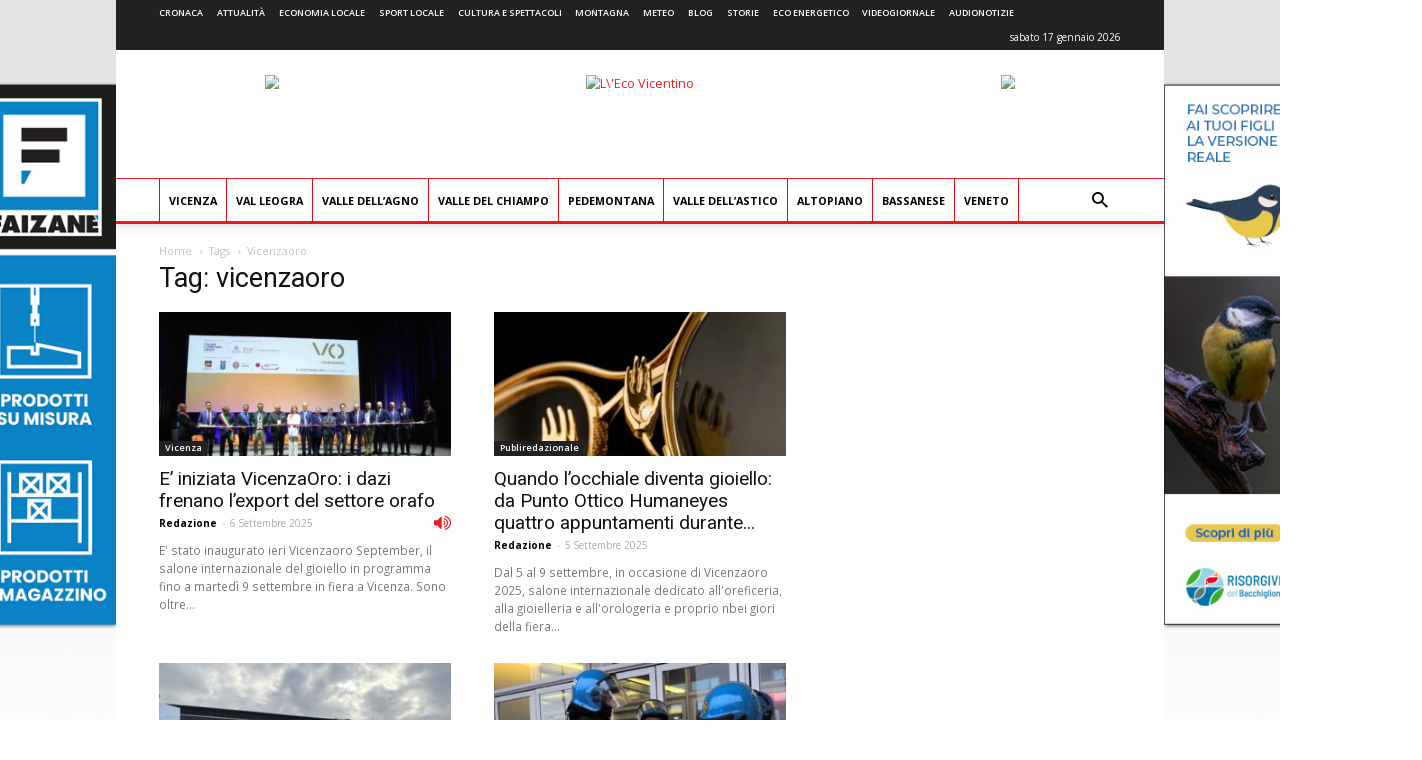

--- FILE ---
content_type: text/html; charset=UTF-8
request_url: https://www.ecovicentino.it/tag/vicenzaoro/
body_size: 24333
content:
<!doctype html >
<!--[if IE 8]>    <html class="ie8" lang="en"> <![endif]-->
<!--[if IE 9]>    <html class="ie9" lang="en"> <![endif]-->
<!--[if gt IE 8]><!--> <html lang="it-IT" prefix="og: http://ogp.me/ns#"> <!--<![endif]-->
<head>
    <title>vicenzaoro Archivi - L&#039;Eco Vicentino</title>
    <meta charset="UTF-8" />
    <meta name="viewport" content="width=device-width, initial-scale=1.0">
    <meta name="apple-itunes-app" content="app-id=967604675">
    <link rel="pingback" href="https://www.ecovicentino.it/xmlrpc.php" />
    
<!-- Google Tag Manager for WordPress by gtm4wp.com -->
<script data-cfasync="false" type="text/javascript">//<![CDATA[
	var gtm4wp_datalayer_name = "dataLayer";
	var dataLayer = dataLayer || [];
//]]>
</script>
<!-- End Google Tag Manager for WordPress by gtm4wp.com --><link rel="icon" type="image/png" href="https://www.ecovicentino.it/wp-content/uploads/logo/logo_ecovicentino_16x16.png"><link rel="apple-touch-icon-precomposed" sizes="76x76" href="https://www.ecovicentino.it/wp-content/uploads/logo/logo_ecovicentino_76x76.png"/><link rel="apple-touch-icon-precomposed" sizes="120x120" href="https://www.ecovicentino.it/wp-content/uploads/logo/logo_ecovicentino_120x120.png"/><link rel="apple-touch-icon-precomposed" sizes="152x152" href="https://www.ecovicentino.it/wp-content/uploads/logo/logo_ecovicentino_152x152.png"/><link rel="apple-touch-icon-precomposed" sizes="114x114" href="https://www.ecovicentino.it/wp-content/uploads/logo/logo_ecovicentino_114x114.png"/><link rel="apple-touch-icon-precomposed" sizes="144x144" href="https://www.ecovicentino.it/wp-content/uploads/logo/logo_ecovicentino_144x144.png"/>
<!-- This site is optimized with the Yoast SEO plugin v9.4 - https://yoast.com/wordpress/plugins/seo/ -->
<link rel="canonical" href="https://www.ecovicentino.it/tag/vicenzaoro/" />
<link rel="next" href="https://www.ecovicentino.it/tag/vicenzaoro/page/2/" />
<meta property="og:locale" content="it_IT" />
<meta property="og:type" content="object" />
<meta property="og:title" content="vicenzaoro Archivi - L&#039;Eco Vicentino" />
<meta property="og:url" content="https://www.ecovicentino.it/tag/vicenzaoro/" />
<meta property="og:site_name" content="L&#039;Eco Vicentino" />
<meta property="og:image" content="https://www.ecovicentino.it/wp-content/uploads/2016/09/header_facebook.png" />
<meta property="og:image:secure_url" content="https://www.ecovicentino.it/wp-content/uploads/2016/09/header_facebook.png" />
<meta property="og:image:width" content="200" />
<meta property="og:image:height" content="200" />
<meta name="twitter:card" content="summary" />
<meta name="twitter:title" content="vicenzaoro Archivi - L&#039;Eco Vicentino" />
<meta name="twitter:site" content="@ecovicentino" />
<meta name="twitter:image" content="https://www.ecovicentino.it/wp-content/uploads/2016/09/header_facebook.png" />
<script type='application/ld+json'>{"@context":"https://schema.org","@type":"Organization","url":"https://www.ecovicentino.it/","sameAs":["https://www.facebook.com/ecovicentino/","https://twitter.com/ecovicentino"],"@id":"https://www.ecovicentino.it/#organization","name":"L'Eco Vicentino","logo":"https://www.ecovicentino.it/wp-content/uploads/2016/09/header_facebook.png"}</script>
<!-- / Yoast SEO plugin. -->

<link rel='dns-prefetch' href='//fonts.googleapis.com' />
<link rel='dns-prefetch' href='//s.w.org' />
<link rel="alternate" type="application/rss+xml" title="L&#039;Eco Vicentino &raquo; Feed" href="https://www.ecovicentino.it/feed/" />
<link rel="alternate" type="application/rss+xml" title="L&#039;Eco Vicentino &raquo; Feed dei commenti" href="https://www.ecovicentino.it/comments/feed/" />
<link rel="alternate" type="application/rss+xml" title="L&#039;Eco Vicentino &raquo; vicenzaoro Feed del tag" href="https://www.ecovicentino.it/tag/vicenzaoro/feed/" />
		<script type="text/javascript">
			window._wpemojiSettings = {"baseUrl":"https:\/\/s.w.org\/images\/core\/emoji\/11\/72x72\/","ext":".png","svgUrl":"https:\/\/s.w.org\/images\/core\/emoji\/11\/svg\/","svgExt":".svg","source":{"concatemoji":"https:\/\/www.ecovicentino.it\/wp-includes\/js\/wp-emoji-release.min.js"}};
			!function(e,a,t){var n,r,o,i=a.createElement("canvas"),p=i.getContext&&i.getContext("2d");function s(e,t){var a=String.fromCharCode;p.clearRect(0,0,i.width,i.height),p.fillText(a.apply(this,e),0,0);e=i.toDataURL();return p.clearRect(0,0,i.width,i.height),p.fillText(a.apply(this,t),0,0),e===i.toDataURL()}function c(e){var t=a.createElement("script");t.src=e,t.defer=t.type="text/javascript",a.getElementsByTagName("head")[0].appendChild(t)}for(o=Array("flag","emoji"),t.supports={everything:!0,everythingExceptFlag:!0},r=0;r<o.length;r++)t.supports[o[r]]=function(e){if(!p||!p.fillText)return!1;switch(p.textBaseline="top",p.font="600 32px Arial",e){case"flag":return s([55356,56826,55356,56819],[55356,56826,8203,55356,56819])?!1:!s([55356,57332,56128,56423,56128,56418,56128,56421,56128,56430,56128,56423,56128,56447],[55356,57332,8203,56128,56423,8203,56128,56418,8203,56128,56421,8203,56128,56430,8203,56128,56423,8203,56128,56447]);case"emoji":return!s([55358,56760,9792,65039],[55358,56760,8203,9792,65039])}return!1}(o[r]),t.supports.everything=t.supports.everything&&t.supports[o[r]],"flag"!==o[r]&&(t.supports.everythingExceptFlag=t.supports.everythingExceptFlag&&t.supports[o[r]]);t.supports.everythingExceptFlag=t.supports.everythingExceptFlag&&!t.supports.flag,t.DOMReady=!1,t.readyCallback=function(){t.DOMReady=!0},t.supports.everything||(n=function(){t.readyCallback()},a.addEventListener?(a.addEventListener("DOMContentLoaded",n,!1),e.addEventListener("load",n,!1)):(e.attachEvent("onload",n),a.attachEvent("onreadystatechange",function(){"complete"===a.readyState&&t.readyCallback()})),(n=t.source||{}).concatemoji?c(n.concatemoji):n.wpemoji&&n.twemoji&&(c(n.twemoji),c(n.wpemoji)))}(window,document,window._wpemojiSettings);
		</script>
		<style type="text/css">
img.wp-smiley,
img.emoji {
	display: inline !important;
	border: none !important;
	box-shadow: none !important;
	height: 1em !important;
	width: 1em !important;
	margin: 0 .07em !important;
	vertical-align: -0.1em !important;
	background: none !important;
	padding: 0 !important;
}
</style>
<link rel='stylesheet' id='font-awesome-four-css'  href='https://www.ecovicentino.it/wp-content/plugins/font-awesome-4-menus/css/font-awesome.min.css' type='text/css' media='all' />
<link rel='stylesheet' id='easy-social-share-buttons-css'  href='https://www.ecovicentino.it/wp-content/plugins/easy-social-share-buttons3/assets/css/easy-social-share-buttons.min.css' type='text/css' media='all' />
<link rel='stylesheet' id='mediaelement-css-css'  href='https://www.ecovicentino.it/wp-content/themes/Newspaper-child/mediaplayer/mediaelementplayer.min.css' type='text/css' media='all' />
<link rel='stylesheet' id='google-fonts-style-css'  href='https://fonts.googleapis.com/css?family=Open+Sans%3A300italic%2C400%2C400italic%2C600%2C600italic%2C700%7CRoboto%3A300%2C400%2C400italic%2C500%2C500italic%2C700%2C900' type='text/css' media='all' />
<link rel='stylesheet' id='js_composer_front-css'  href='https://www.ecovicentino.it/wp-content/plugins/js_composer/assets/css/js_composer.min.css' type='text/css' media='all' />
<link rel='stylesheet' id='td-theme-css'  href='https://www.ecovicentino.it/wp-content/themes/Newspaper/style.css' type='text/css' media='all' />
<link rel='stylesheet' id='td-theme-child-css'  href='https://www.ecovicentino.it/wp-content/themes/Newspaper-child/style.css' type='text/css' media='all' />
<script type='text/javascript' src='https://www.ecovicentino.it/wp-includes/js/jquery/jquery.js'></script>
<script type='text/javascript' src='https://www.ecovicentino.it/wp-includes/js/jquery/jquery-migrate.min.js'></script>
<script type='text/javascript' src='https://www.ecovicentino.it/wp-content/plugins/duracelltomi-google-tag-manager/js/gtm4wp-contact-form-7-tracker.js'></script>
<script type='text/javascript' src='https://www.ecovicentino.it/wp-content/plugins/duracelltomi-google-tag-manager/js/gtm4wp-form-move-tracker.js'></script>
<script type='text/javascript' src='https://www.ecovicentino.it/wp-admin/js/mediatrend-banner.js'></script>
<script type='text/javascript' src='https://www.ecovicentino.it/wp-content/themes/Newspaper-child/js/NoSleep.min.js'></script>
<link rel='https://api.w.org/' href='https://www.ecovicentino.it/wp-json/' />
<link rel="EditURI" type="application/rsd+xml" title="RSD" href="https://www.ecovicentino.it/xmlrpc.php?rsd" />
<link rel="wlwmanifest" type="application/wlwmanifest+xml" href="https://www.ecovicentino.it/wp-includes/wlwmanifest.xml" /> 
<meta name="generator" content="WordPress 4.9.28" />
<!-- start Simple Custom CSS and JS -->
<style type="text/css">
.banner_lato_slide{
    width: 40%;
	float: right;
	height: 320px;
	}	
.banner_eco{
    height: 50%;
	width: 100%;
	padding-left: 5px;
	}	
.banner_lato{
    height: 50%;
	width: 100%;
	padding-top: 5px;
	}	
.banner_lato1{
    width: 50%;
	float: left;
	    padding: 5px;
	}	
.banner_lato2{
    width: 50%;
	float: right;
	    padding: 5px;
	}	
@media only screen and (max-width:768px) {
.slider_home{
    width: 100%;
	clear: both
	}
.banner_lato_slide{
   width: 100%;
   height: 190px;
	}
.banner_eco{
    height: 100%;
	width: 100%;
	padding-left: 5px;
	}
.banner_lato{
	display: none;
	}	
.banner_lato1{
	display: none;
	}	
.banner_lato2{
	display: none;
	}
}
.nav-links a {
    position: fixed;
    top:50%;
    transform:translateY(-50%);
    font-family:icomoon;
    padding:30px 50px;
    background:#fff;
    font-size:40px;
    color:#666;
}
.nav-previous a {
    left:0;
}
.nav-next a {
    right:0;
}
 
/*button hover*/
.nav-links a:hover {
    text-decoration: none;
    color:#5EA1D2;
}
 
/*button icons*/
.nav-previous a:before {
    content:'\f104';
    left:20px;
}
.nav-next a:after {
    content:'\f105';
    right:20px;
}
</style>
<!-- end Simple Custom CSS and JS -->
<script type="text/javascript">
(function(url){
	if(/(?:Chrome\/26\.0\.1410\.63 Safari\/537\.31|WordfenceTestMonBot)/.test(navigator.userAgent)){ return; }
	var addEvent = function(evt, handler) {
		if (window.addEventListener) {
			document.addEventListener(evt, handler, false);
		} else if (window.attachEvent) {
			document.attachEvent('on' + evt, handler);
		}
	};
	var removeEvent = function(evt, handler) {
		if (window.removeEventListener) {
			document.removeEventListener(evt, handler, false);
		} else if (window.detachEvent) {
			document.detachEvent('on' + evt, handler);
		}
	};
	var evts = 'contextmenu dblclick drag dragend dragenter dragleave dragover dragstart drop keydown keypress keyup mousedown mousemove mouseout mouseover mouseup mousewheel scroll'.split(' ');
	var logHuman = function() {
		if (window.wfLogHumanRan) { return; }
		window.wfLogHumanRan = true;
		var wfscr = document.createElement('script');
		wfscr.type = 'text/javascript';
		wfscr.async = true;
		wfscr.src = url + '&r=' + Math.random();
		(document.getElementsByTagName('head')[0]||document.getElementsByTagName('body')[0]).appendChild(wfscr);
		for (var i = 0; i < evts.length; i++) {
			removeEvent(evts[i], logHuman);
		}
	};
	for (var i = 0; i < evts.length; i++) {
		addEvent(evts[i], logHuman);
	}
})('//www.ecovicentino.it/?wordfence_lh=1&hid=9ECEE0B6C8FDDDC715E360C9B31E1C17');
</script>
<script type="text/javascript">var essb_settings = {"ajax_url":"https:\/\/www.ecovicentino.it\/wp-admin\/admin-ajax.php","essb3_nonce":"9b2eedd210","essb3_plugin_url":"https:\/\/www.ecovicentino.it\/wp-content\/plugins\/easy-social-share-buttons3","essb3_stats":false,"essb3_ga":false,"blog_url":"https:\/\/www.ecovicentino.it\/","post_id":"415896"};</script>
<!-- Google Tag Manager for WordPress by gtm4wp.com -->
<script data-cfasync="false" type="text/javascript">//<![CDATA[
	dataLayer.push({"pagePostType":"post","pagePostType2":"tag-post"});//]]>
</script>
<script data-cfasync="false">//<![CDATA[
(function(w,d,s,l,i){w[l]=w[l]||[];w[l].push({'gtm.start':
new Date().getTime(),event:'gtm.js'});var f=d.getElementsByTagName(s)[0],
j=d.createElement(s),dl=l!='dataLayer'?'&l='+l:'';j.async=true;j.src=
'//www.googletagmanager.com/gtm.'+'js?id='+i+dl;f.parentNode.insertBefore(j,f);
})(window,document,'script','dataLayer','GTM-WQLV6W');//]]>
</script>
<!-- End Google Tag Manager -->
<!-- End Google Tag Manager for WordPress by gtm4wp.com -->			<script>
				window.tdwGlobal = {"adminUrl":"https:\/\/www.ecovicentino.it\/wp-admin\/","wpRestNonce":"458147ab86","wpRestUrl":"https:\/\/www.ecovicentino.it\/wp-json\/","permalinkStructure":"\/%category%\/%postname%\/"};
			</script>
			<!--[if lt IE 9]><script src="https://html5shim.googlecode.com/svn/trunk/html5.js"></script><![endif]-->
    <meta name="generator" content="Powered by WPBakery Page Builder - drag and drop page builder for WordPress."/>
<!--[if lte IE 9]><link rel="stylesheet" type="text/css" href="https://www.ecovicentino.it/wp-content/plugins/js_composer/assets/css/vc_lte_ie9.min.css" media="screen"><![endif]-->      <meta name="onesignal" content="wordpress-plugin"/>
            <script>

      window.OneSignal = window.OneSignal || [];

      OneSignal.push( function() {
        OneSignal.SERVICE_WORKER_UPDATER_PATH = "OneSignalSDKUpdaterWorker.js.php";
        OneSignal.SERVICE_WORKER_PATH = "OneSignalSDKWorker.js.php";
        OneSignal.SERVICE_WORKER_PARAM = { scope: '/' };

        OneSignal.setDefaultNotificationUrl("https://www.ecovicentino.it");
        var oneSignal_options = {};
        window._oneSignalInitOptions = oneSignal_options;

        oneSignal_options['wordpress'] = true;
oneSignal_options['appId'] = 'ef8095a8-5f18-4d9b-af31-a1e1ae57df50';
oneSignal_options['welcomeNotification'] = { };
oneSignal_options['welcomeNotification']['title'] = "L&#039;Eco Vicentino";
oneSignal_options['welcomeNotification']['message'] = "Grazie per aver accettato le nostre notifiche!";
oneSignal_options['path'] = "https://www.ecovicentino.it/wp-content/plugins/onesignal-free-web-push-notifications/sdk_files/";
oneSignal_options['safari_web_id'] = "web.onesignal.auto.32866db8-e87d-48d6-8bf4-a7b54cca5ee4";
oneSignal_options['promptOptions'] = { };
oneSignal_options['promptOptions']['actionMessage'] = 'Ricevi le nostre notifiche per essere aggiornato in tempo reale!';
oneSignal_options['promptOptions']['acceptButtonText'] = 'Certamente';
oneSignal_options['promptOptions']['cancelButtonText'] = 'Non ora';
                OneSignal.init(window._oneSignalInitOptions);
                OneSignal.showSlidedownPrompt();      });

      function documentInitOneSignal() {
        var oneSignal_elements = document.getElementsByClassName("OneSignal-prompt");

        var oneSignalLinkClickHandler = function(event) { OneSignal.push(['registerForPushNotifications']); event.preventDefault(); };        for(var i = 0; i < oneSignal_elements.length; i++)
          oneSignal_elements[i].addEventListener('click', oneSignalLinkClickHandler, false);
      }

      if (document.readyState === 'complete') {
           documentInitOneSignal();
      }
      else {
           window.addEventListener("load", function(event){
               documentInitOneSignal();
          });
      }
    </script>

<!-- JS generated by theme -->

<script>
    
    

	    var tdBlocksArray = []; //here we store all the items for the current page

	    //td_block class - each ajax block uses a object of this class for requests
	    function tdBlock() {
		    this.id = '';
		    this.block_type = 1; //block type id (1-234 etc)
		    this.atts = '';
		    this.td_column_number = '';
		    this.td_current_page = 1; //
		    this.post_count = 0; //from wp
		    this.found_posts = 0; //from wp
		    this.max_num_pages = 0; //from wp
		    this.td_filter_value = ''; //current live filter value
		    this.is_ajax_running = false;
		    this.td_user_action = ''; // load more or infinite loader (used by the animation)
		    this.header_color = '';
		    this.ajax_pagination_infinite_stop = ''; //show load more at page x
	    }


        // td_js_generator - mini detector
        (function(){
            var htmlTag = document.getElementsByTagName("html")[0];

	        if ( navigator.userAgent.indexOf("MSIE 10.0") > -1 ) {
                htmlTag.className += ' ie10';
            }

            if ( !!navigator.userAgent.match(/Trident.*rv\:11\./) ) {
                htmlTag.className += ' ie11';
            }

	        if ( navigator.userAgent.indexOf("Edge") > -1 ) {
                htmlTag.className += ' ieEdge';
            }

            if ( /(iPad|iPhone|iPod)/g.test(navigator.userAgent) ) {
                htmlTag.className += ' td-md-is-ios';
            }

            var user_agent = navigator.userAgent.toLowerCase();
            if ( user_agent.indexOf("android") > -1 ) {
                htmlTag.className += ' td-md-is-android';
            }

            if ( -1 !== navigator.userAgent.indexOf('Mac OS X')  ) {
                htmlTag.className += ' td-md-is-os-x';
            }

            if ( /chrom(e|ium)/.test(navigator.userAgent.toLowerCase()) ) {
               htmlTag.className += ' td-md-is-chrome';
            }

            if ( -1 !== navigator.userAgent.indexOf('Firefox') ) {
                htmlTag.className += ' td-md-is-firefox';
            }

            if ( -1 !== navigator.userAgent.indexOf('Safari') && -1 === navigator.userAgent.indexOf('Chrome') ) {
                htmlTag.className += ' td-md-is-safari';
            }

            if( -1 !== navigator.userAgent.indexOf('IEMobile') ){
                htmlTag.className += ' td-md-is-iemobile';
            }

        })();




        var tdLocalCache = {};

        ( function () {
            "use strict";

            tdLocalCache = {
                data: {},
                remove: function (resource_id) {
                    delete tdLocalCache.data[resource_id];
                },
                exist: function (resource_id) {
                    return false; //tdLocalCache.data.hasOwnProperty(resource_id) && tdLocalCache.data[resource_id] !== null;
                },
                get: function (resource_id) {
                    return tdLocalCache.data[resource_id];
                },
                set: function (resource_id, cachedData) {
                    tdLocalCache.remove(resource_id);
                    tdLocalCache.data[resource_id] = cachedData;
                }
            };
        })();

    
    
var td_viewport_interval_list=[{"limitBottom":767,"sidebarWidth":228},{"limitBottom":1018,"sidebarWidth":300},{"limitBottom":1140,"sidebarWidth":324}];
var td_animation_stack_effect="type0";
var tds_animation_stack=true;
var td_animation_stack_specific_selectors=".entry-thumb, img";
var td_animation_stack_general_selectors=".td-animation-stack img, .td-animation-stack .entry-thumb, .post img";
var td_ajax_url="https:\/\/www.ecovicentino.it\/wp-admin\/admin-ajax.php?td_theme_name=Newspaper&v=8.7.2";
var td_get_template_directory_uri="https:\/\/www.ecovicentino.it\/wp-content\/themes\/Newspaper";
var tds_snap_menu="";
var tds_logo_on_sticky="";
var tds_header_style="";
var td_please_wait="Per favore attendi...";
var td_email_user_pass_incorrect="Utente o password errata!";
var td_email_user_incorrect="Email o Username errati!";
var td_email_incorrect="Email non corretta!";
var tds_more_articles_on_post_enable="";
var tds_more_articles_on_post_time_to_wait="";
var tds_more_articles_on_post_pages_distance_from_top=0;
var tds_theme_color_site_wide="#ed1c24";
var tds_smart_sidebar="enabled";
var tdThemeName="Newspaper";
var td_magnific_popup_translation_tPrev="Precedente (Freccia Sinistra)";
var td_magnific_popup_translation_tNext="Successivo (tasto freccia destra)";
var td_magnific_popup_translation_tCounter="%curr% di %total%";
var td_magnific_popup_translation_ajax_tError="Il contenuto di %url% non pu\u00f2 essere caricato.";
var td_magnific_popup_translation_image_tError="L'immagine #%curr% non pu\u00f2 essere caricata";
var tdsDateFormat="l j F Y";
var tdDateNamesI18n={"month_names":["gennaio","febbraio","marzo","aprile","maggio","giugno","luglio","agosto","settembre","ottobre","novembre","dicembre"],"month_names_short":["Gen","Feb","Mar","Apr","Mag","Giu","Lug","Ago","Set","Ott","Nov","Dic"],"day_names":["domenica","luned\u00ec","marted\u00ec","mercoled\u00ec","gioved\u00ec","venerd\u00ec","sabato"],"day_names_short":["dom","lun","mar","mer","gio","ven","sab"]};
var td_ad_background_click_link="https:\/\/www.ecovicentino.it\/wp-admin\/goto_link.php?def=https:\/\/www.risorgivedelbacchiglione.it\/attivita\/&zr=\/radio\/";
var td_ad_background_click_link_sx="https:\/\/www.ecovicentino.it\/wp-admin\/goto_link.php?def=https:\/\/www.risorgivedelbacchiglione.it\/attivita\/&zr=\/radio\/";
var td_ad_background_click_link_dx="";
var td_ad_background_click_target="_blank";
</script>


<!-- Header style compiled by theme -->

<style>
    

body {
	background-image:url("https://www.ecovicentino.it/wp-content/uploads/2025/10/sfondo-base-viacqua.jpg");
	background-repeat:no-repeat;
	background-position:center top;
	background-attachment:fixed;
}
.td-header-wrap .black-menu .sf-menu > .current-menu-item > a,
    .td-header-wrap .black-menu .sf-menu > .current-menu-ancestor > a,
    .td-header-wrap .black-menu .sf-menu > .current-category-ancestor > a,
    .td-header-wrap .black-menu .sf-menu > li > a:hover,
    .td-header-wrap .black-menu .sf-menu > .sfHover > a,
    .td-header-style-12 .td-header-menu-wrap-full,
    .sf-menu > .current-menu-item > a:after,
    .sf-menu > .current-menu-ancestor > a:after,
    .sf-menu > .current-category-ancestor > a:after,
    .sf-menu > li:hover > a:after,
    .sf-menu > .sfHover > a:after,
    .td-header-style-12 .td-affix,
    .header-search-wrap .td-drop-down-search:after,
    .header-search-wrap .td-drop-down-search .btn:hover,
    input[type=submit]:hover,
    .td-read-more a,
    .td-post-category:hover,
    .td-grid-style-1.td-hover-1 .td-big-grid-post:hover .td-post-category,
    .td-grid-style-5.td-hover-1 .td-big-grid-post:hover .td-post-category,
    .td_top_authors .td-active .td-author-post-count,
    .td_top_authors .td-active .td-author-comments-count,
    .td_top_authors .td_mod_wrap:hover .td-author-post-count,
    .td_top_authors .td_mod_wrap:hover .td-author-comments-count,
    .td-404-sub-sub-title a:hover,
    .td-search-form-widget .wpb_button:hover,
    .td-rating-bar-wrap div,
    .td_category_template_3 .td-current-sub-category,
    .dropcap,
    .td_wrapper_video_playlist .td_video_controls_playlist_wrapper,
    .wpb_default,
    .wpb_default:hover,
    .td-left-smart-list:hover,
    .td-right-smart-list:hover,
    .woocommerce-checkout .woocommerce input.button:hover,
    .woocommerce-page .woocommerce a.button:hover,
    .woocommerce-account div.woocommerce .button:hover,
    #bbpress-forums button:hover,
    .bbp_widget_login .button:hover,
    .td-footer-wrapper .td-post-category,
    .td-footer-wrapper .widget_product_search input[type="submit"]:hover,
    .woocommerce .product a.button:hover,
    .woocommerce .product #respond input#submit:hover,
    .woocommerce .checkout input#place_order:hover,
    .woocommerce .woocommerce.widget .button:hover,
    .single-product .product .summary .cart .button:hover,
    .woocommerce-cart .woocommerce table.cart .button:hover,
    .woocommerce-cart .woocommerce .shipping-calculator-form .button:hover,
    .td-next-prev-wrap a:hover,
    .td-load-more-wrap a:hover,
    .td-post-small-box a:hover,
    .page-nav .current,
    .page-nav:first-child > div,
    .td_category_template_8 .td-category-header .td-category a.td-current-sub-category,
    .td_category_template_4 .td-category-siblings .td-category a:hover,
    #bbpress-forums .bbp-pagination .current,
    #bbpress-forums #bbp-single-user-details #bbp-user-navigation li.current a,
    .td-theme-slider:hover .slide-meta-cat a,
    a.vc_btn-black:hover,
    .td-trending-now-wrapper:hover .td-trending-now-title,
    .td-scroll-up,
    .td-smart-list-button:hover,
    .td-weather-information:before,
    .td-weather-week:before,
    .td_block_exchange .td-exchange-header:before,
    .td_block_big_grid_9.td-grid-style-1 .td-post-category,
    .td_block_big_grid_9.td-grid-style-5 .td-post-category,
    .td-grid-style-6.td-hover-1 .td-module-thumb:after,
    .td-pulldown-syle-2 .td-subcat-dropdown ul:after,
    .td_block_template_9 .td-block-title:after,
    .td_block_template_15 .td-block-title:before,
    div.wpforms-container .wpforms-form div.wpforms-submit-container button[type=submit] {
        background-color: #ed1c24;
    }

    .global-block-template-4 .td-related-title .td-cur-simple-item:before {
        border-color: #ed1c24 transparent transparent transparent !important;
    }

    .woocommerce .woocommerce-message .button:hover,
    .woocommerce .woocommerce-error .button:hover,
    .woocommerce .woocommerce-info .button:hover,
    .global-block-template-4 .td-related-title .td-cur-simple-item,
    .global-block-template-3 .td-related-title .td-cur-simple-item,
    .global-block-template-9 .td-related-title:after {
        background-color: #ed1c24 !important;
    }

    .woocommerce .product .onsale,
    .woocommerce.widget .ui-slider .ui-slider-handle {
        background: none #ed1c24;
    }

    .woocommerce.widget.widget_layered_nav_filters ul li a {
        background: none repeat scroll 0 0 #ed1c24 !important;
    }

    a,
    cite a:hover,
    .td_mega_menu_sub_cats .cur-sub-cat,
    .td-mega-span h3 a:hover,
    .td_mod_mega_menu:hover .entry-title a,
    .header-search-wrap .result-msg a:hover,
    .td-header-top-menu .td-drop-down-search .td_module_wrap:hover .entry-title a,
    .td-header-top-menu .td-icon-search:hover,
    .td-header-wrap .result-msg a:hover,
    .top-header-menu li a:hover,
    .top-header-menu .current-menu-item > a,
    .top-header-menu .current-menu-ancestor > a,
    .top-header-menu .current-category-ancestor > a,
    .td-social-icon-wrap > a:hover,
    .td-header-sp-top-widget .td-social-icon-wrap a:hover,
    .td-page-content blockquote p,
    .td-post-content blockquote p,
    .mce-content-body blockquote p,
    .comment-content blockquote p,
    .wpb_text_column blockquote p,
    .td_block_text_with_title blockquote p,
    .td_module_wrap:hover .entry-title a,
    .td-subcat-filter .td-subcat-list a:hover,
    .td-subcat-filter .td-subcat-dropdown a:hover,
    .td_quote_on_blocks,
    .dropcap2,
    .dropcap3,
    .td_top_authors .td-active .td-authors-name a,
    .td_top_authors .td_mod_wrap:hover .td-authors-name a,
    .td-post-next-prev-content a:hover,
    .author-box-wrap .td-author-social a:hover,
    .td-author-name a:hover,
    .td-author-url a:hover,
    .td_mod_related_posts:hover h3 > a,
    .td-post-template-11 .td-related-title .td-related-left:hover,
    .td-post-template-11 .td-related-title .td-related-right:hover,
    .td-post-template-11 .td-related-title .td-cur-simple-item,
    .td-post-template-11 .td_block_related_posts .td-next-prev-wrap a:hover,
    .comment-reply-link:hover,
    .logged-in-as a:hover,
    #cancel-comment-reply-link:hover,
    .td-search-query,
    .td-category-header .td-pulldown-category-filter-link:hover,
    .td-category-siblings .td-subcat-dropdown a:hover,
    .td-category-siblings .td-subcat-dropdown a.td-current-sub-category,
    .widget a:hover,
    .td_wp_recentcomments a:hover,
    .archive .widget_archive .current,
    .archive .widget_archive .current a,
    .widget_calendar tfoot a:hover,
    .woocommerce a.added_to_cart:hover,
    .woocommerce-account .woocommerce-MyAccount-navigation a:hover,
    #bbpress-forums li.bbp-header .bbp-reply-content span a:hover,
    #bbpress-forums .bbp-forum-freshness a:hover,
    #bbpress-forums .bbp-topic-freshness a:hover,
    #bbpress-forums .bbp-forums-list li a:hover,
    #bbpress-forums .bbp-forum-title:hover,
    #bbpress-forums .bbp-topic-permalink:hover,
    #bbpress-forums .bbp-topic-started-by a:hover,
    #bbpress-forums .bbp-topic-started-in a:hover,
    #bbpress-forums .bbp-body .super-sticky li.bbp-topic-title .bbp-topic-permalink,
    #bbpress-forums .bbp-body .sticky li.bbp-topic-title .bbp-topic-permalink,
    .widget_display_replies .bbp-author-name,
    .widget_display_topics .bbp-author-name,
    .footer-text-wrap .footer-email-wrap a,
    .td-subfooter-menu li a:hover,
    .footer-social-wrap a:hover,
    a.vc_btn-black:hover,
    .td-smart-list-dropdown-wrap .td-smart-list-button:hover,
    .td_module_17 .td-read-more a:hover,
    .td_module_18 .td-read-more a:hover,
    .td_module_19 .td-post-author-name a:hover,
    .td-instagram-user a,
    .td-pulldown-syle-2 .td-subcat-dropdown:hover .td-subcat-more span,
    .td-pulldown-syle-2 .td-subcat-dropdown:hover .td-subcat-more i,
    .td-pulldown-syle-3 .td-subcat-dropdown:hover .td-subcat-more span,
    .td-pulldown-syle-3 .td-subcat-dropdown:hover .td-subcat-more i,
    .td-block-title-wrap .td-wrapper-pulldown-filter .td-pulldown-filter-display-option:hover,
    .td-block-title-wrap .td-wrapper-pulldown-filter .td-pulldown-filter-display-option:hover i,
    .td-block-title-wrap .td-wrapper-pulldown-filter .td-pulldown-filter-link:hover,
    .td-block-title-wrap .td-wrapper-pulldown-filter .td-pulldown-filter-item .td-cur-simple-item,
    .global-block-template-2 .td-related-title .td-cur-simple-item,
    .global-block-template-5 .td-related-title .td-cur-simple-item,
    .global-block-template-6 .td-related-title .td-cur-simple-item,
    .global-block-template-7 .td-related-title .td-cur-simple-item,
    .global-block-template-8 .td-related-title .td-cur-simple-item,
    .global-block-template-9 .td-related-title .td-cur-simple-item,
    .global-block-template-10 .td-related-title .td-cur-simple-item,
    .global-block-template-11 .td-related-title .td-cur-simple-item,
    .global-block-template-12 .td-related-title .td-cur-simple-item,
    .global-block-template-13 .td-related-title .td-cur-simple-item,
    .global-block-template-14 .td-related-title .td-cur-simple-item,
    .global-block-template-15 .td-related-title .td-cur-simple-item,
    .global-block-template-16 .td-related-title .td-cur-simple-item,
    .global-block-template-17 .td-related-title .td-cur-simple-item,
    .td-theme-wrap .sf-menu ul .td-menu-item > a:hover,
    .td-theme-wrap .sf-menu ul .sfHover > a,
    .td-theme-wrap .sf-menu ul .current-menu-ancestor > a,
    .td-theme-wrap .sf-menu ul .current-category-ancestor > a,
    .td-theme-wrap .sf-menu ul .current-menu-item > a,
    .td_outlined_btn {
        color: #ed1c24;
    }

    a.vc_btn-black.vc_btn_square_outlined:hover,
    a.vc_btn-black.vc_btn_outlined:hover,
    .td-mega-menu-page .wpb_content_element ul li a:hover,
    .td-theme-wrap .td-aj-search-results .td_module_wrap:hover .entry-title a,
    .td-theme-wrap .header-search-wrap .result-msg a:hover {
        color: #ed1c24 !important;
    }

    .td-next-prev-wrap a:hover,
    .td-load-more-wrap a:hover,
    .td-post-small-box a:hover,
    .page-nav .current,
    .page-nav:first-child > div,
    .td_category_template_8 .td-category-header .td-category a.td-current-sub-category,
    .td_category_template_4 .td-category-siblings .td-category a:hover,
    #bbpress-forums .bbp-pagination .current,
    .post .td_quote_box,
    .page .td_quote_box,
    a.vc_btn-black:hover,
    .td_block_template_5 .td-block-title > *,
    .td_outlined_btn {
        border-color: #ed1c24;
    }

    .td_wrapper_video_playlist .td_video_currently_playing:after {
        border-color: #ed1c24 !important;
    }

    .header-search-wrap .td-drop-down-search:before {
        border-color: transparent transparent #ed1c24 transparent;
    }

    .block-title > span,
    .block-title > a,
    .block-title > label,
    .widgettitle,
    .widgettitle:after,
    .td-trending-now-title,
    .td-trending-now-wrapper:hover .td-trending-now-title,
    .wpb_tabs li.ui-tabs-active a,
    .wpb_tabs li:hover a,
    .vc_tta-container .vc_tta-color-grey.vc_tta-tabs-position-top.vc_tta-style-classic .vc_tta-tabs-container .vc_tta-tab.vc_active > a,
    .vc_tta-container .vc_tta-color-grey.vc_tta-tabs-position-top.vc_tta-style-classic .vc_tta-tabs-container .vc_tta-tab:hover > a,
    .td_block_template_1 .td-related-title .td-cur-simple-item,
    .woocommerce .product .products h2:not(.woocommerce-loop-product__title),
    .td-subcat-filter .td-subcat-dropdown:hover .td-subcat-more, 
    .td_3D_btn,
    .td_shadow_btn,
    .td_default_btn,
    .td_round_btn, 
    .td_outlined_btn:hover {
    	background-color: #ed1c24;
    }

    .woocommerce div.product .woocommerce-tabs ul.tabs li.active {
    	background-color: #ed1c24 !important;
    }

    .block-title,
    .td_block_template_1 .td-related-title,
    .wpb_tabs .wpb_tabs_nav,
    .vc_tta-container .vc_tta-color-grey.vc_tta-tabs-position-top.vc_tta-style-classic .vc_tta-tabs-container,
    .woocommerce div.product .woocommerce-tabs ul.tabs:before {
        border-color: #ed1c24;
    }
    .td_block_wrap .td-subcat-item a.td-cur-simple-item {
	    color: #ed1c24;
	}


    
    .td-grid-style-4 .entry-title
    {
        background-color: rgba(237, 28, 36, 0.7);
    }

    
    .block-title > span,
    .block-title > span > a,
    .block-title > a,
    .block-title > label,
    .widgettitle,
    .widgettitle:after,
    .td-trending-now-title,
    .td-trending-now-wrapper:hover .td-trending-now-title,
    .wpb_tabs li.ui-tabs-active a,
    .wpb_tabs li:hover a,
    .vc_tta-container .vc_tta-color-grey.vc_tta-tabs-position-top.vc_tta-style-classic .vc_tta-tabs-container .vc_tta-tab.vc_active > a,
    .vc_tta-container .vc_tta-color-grey.vc_tta-tabs-position-top.vc_tta-style-classic .vc_tta-tabs-container .vc_tta-tab:hover > a,
    .td_block_template_1 .td-related-title .td-cur-simple-item,
    .woocommerce .product .products h2:not(.woocommerce-loop-product__title),
    .td-subcat-filter .td-subcat-dropdown:hover .td-subcat-more,
    .td-weather-information:before,
    .td-weather-week:before,
    .td_block_exchange .td-exchange-header:before,
    .td-theme-wrap .td_block_template_3 .td-block-title > *,
    .td-theme-wrap .td_block_template_4 .td-block-title > *,
    .td-theme-wrap .td_block_template_7 .td-block-title > *,
    .td-theme-wrap .td_block_template_9 .td-block-title:after,
    .td-theme-wrap .td_block_template_10 .td-block-title::before,
    .td-theme-wrap .td_block_template_11 .td-block-title::before,
    .td-theme-wrap .td_block_template_11 .td-block-title::after,
    .td-theme-wrap .td_block_template_14 .td-block-title,
    .td-theme-wrap .td_block_template_15 .td-block-title:before,
    .td-theme-wrap .td_block_template_17 .td-block-title:before {
        background-color: #000000;
    }

    .woocommerce div.product .woocommerce-tabs ul.tabs li.active {
    	background-color: #000000 !important;
    }

    .block-title,
    .td_block_template_1 .td-related-title,
    .wpb_tabs .wpb_tabs_nav,
    .vc_tta-container .vc_tta-color-grey.vc_tta-tabs-position-top.vc_tta-style-classic .vc_tta-tabs-container,
    .woocommerce div.product .woocommerce-tabs ul.tabs:before,
    .td-theme-wrap .td_block_template_5 .td-block-title > *,
    .td-theme-wrap .td_block_template_17 .td-block-title,
    .td-theme-wrap .td_block_template_17 .td-block-title::before {
        border-color: #000000;
    }

    .td-theme-wrap .td_block_template_4 .td-block-title > *:before,
    .td-theme-wrap .td_block_template_17 .td-block-title::after {
        border-color: #000000 transparent transparent transparent;
    }

    
    .sf-menu > .current-menu-item > a:after,
    .sf-menu > .current-menu-ancestor > a:after,
    .sf-menu > .current-category-ancestor > a:after,
    .sf-menu > li:hover > a:after,
    .sf-menu > .sfHover > a:after,
    .td_block_mega_menu .td-next-prev-wrap a:hover,
    .td-mega-span .td-post-category:hover,
    .td-header-wrap .black-menu .sf-menu > li > a:hover,
    .td-header-wrap .black-menu .sf-menu > .current-menu-ancestor > a,
    .td-header-wrap .black-menu .sf-menu > .sfHover > a,
    .header-search-wrap .td-drop-down-search:after,
    .header-search-wrap .td-drop-down-search .btn:hover,
    .td-header-wrap .black-menu .sf-menu > .current-menu-item > a,
    .td-header-wrap .black-menu .sf-menu > .current-menu-ancestor > a,
    .td-header-wrap .black-menu .sf-menu > .current-category-ancestor > a {
        background-color: #ed1c24;
    }


    .td_block_mega_menu .td-next-prev-wrap a:hover {
        border-color: #ed1c24;
    }

    .header-search-wrap .td-drop-down-search:before {
        border-color: transparent transparent #ed1c24 transparent;
    }

    .td_mega_menu_sub_cats .cur-sub-cat,
    .td_mod_mega_menu:hover .entry-title a,
    .td-theme-wrap .sf-menu ul .td-menu-item > a:hover,
    .td-theme-wrap .sf-menu ul .sfHover > a,
    .td-theme-wrap .sf-menu ul .current-menu-ancestor > a,
    .td-theme-wrap .sf-menu ul .current-category-ancestor > a,
    .td-theme-wrap .sf-menu ul .current-menu-item > a {
        color: #ed1c24;
    }
    
    
    
    @media (max-width: 767px) {
        body .td-header-wrap .td-header-main-menu {
            background-color: #ffffff !important;
        }
    }


    
    @media (max-width: 767px) {
        body #td-top-mobile-toggle i,
        .td-header-wrap .header-search-wrap .td-icon-search {
            color: #000000 !important;
        }
    }

    
    .td-menu-background:before,
    .td-search-background:before {
        background: rgba(255,255,255,0.85);
        background: -moz-linear-gradient(top, rgba(255,255,255,0.85) 0%, #ffffff 100%);
        background: -webkit-gradient(left top, left bottom, color-stop(0%, rgba(255,255,255,0.85)), color-stop(100%, #ffffff));
        background: -webkit-linear-gradient(top, rgba(255,255,255,0.85) 0%, #ffffff 100%);
        background: -o-linear-gradient(top, rgba(255,255,255,0.85) 0%, @mobileu_gradient_two_mob 100%);
        background: -ms-linear-gradient(top, rgba(255,255,255,0.85) 0%, #ffffff 100%);
        background: linear-gradient(to bottom, rgba(255,255,255,0.85) 0%, #ffffff 100%);
        filter: progid:DXImageTransform.Microsoft.gradient( startColorstr='rgba(255,255,255,0.85)', endColorstr='#ffffff', GradientType=0 );
    }

    
    .td-mobile-content .current-menu-item > a,
    .td-mobile-content .current-menu-ancestor > a,
    .td-mobile-content .current-category-ancestor > a,
    #td-mobile-nav .td-menu-login-section a:hover,
    #td-mobile-nav .td-register-section a:hover,
    #td-mobile-nav .td-menu-socials-wrap a:hover i,
    .td-search-close a:hover i {
        color: #dbdbdb;
    }

    
    .td-mobile-content li a,
    .td-mobile-content .td-icon-menu-right,
    .td-mobile-content .sub-menu .td-icon-menu-right,
    #td-mobile-nav .td-menu-login-section a,
    #td-mobile-nav .td-menu-logout a,
    #td-mobile-nav .td-menu-socials-wrap .td-icon-font,
    .td-mobile-close .td-icon-close-mobile,
    .td-search-close .td-icon-close-mobile,
    .td-search-wrap-mob,
    .td-search-wrap-mob #td-header-search-mob,
    #td-mobile-nav .td-register-section,
    #td-mobile-nav .td-register-section .td-login-input,
    #td-mobile-nav label,
    #td-mobile-nav .td-register-section i,
    #td-mobile-nav .td-register-section a,
    #td-mobile-nav .td_display_err,
    .td-search-wrap-mob .td_module_wrap .entry-title a,
    .td-search-wrap-mob .td_module_wrap:hover .entry-title a,
    .td-search-wrap-mob .td-post-date {
        color: #000000;
    }
    .td-search-wrap-mob .td-search-input:before,
    .td-search-wrap-mob .td-search-input:after,
    #td-mobile-nav .td-menu-login-section .td-menu-login span {
        background-color: #000000;
    }

    #td-mobile-nav .td-register-section .td-login-input {
        border-bottom-color: #000000 !important;
    }


    
    .td-header-wrap .td-logo-text-container .td-logo-text {
        color: #ffffff;
    }

    
    .td-footer-wrapper,
    .td-footer-wrapper .td_block_template_7 .td-block-title > *,
    .td-footer-wrapper .td_block_template_17 .td-block-title,
    .td-footer-wrapper .td-block-title-wrap .td-wrapper-pulldown-filter {
        background-color: #ffffff;
    }

    
    .td-footer-wrapper,
    .td-footer-wrapper a,
    .td-footer-wrapper .block-title a,
    .td-footer-wrapper .block-title span,
    .td-footer-wrapper .block-title label,
    .td-footer-wrapper .td-excerpt,
    .td-footer-wrapper .td-post-author-name span,
    .td-footer-wrapper .td-post-date,
    .td-footer-wrapper .td-social-style3 .td_social_type a,
    .td-footer-wrapper .td-social-style3,
    .td-footer-wrapper .td-social-style4 .td_social_type a,
    .td-footer-wrapper .td-social-style4,
    .td-footer-wrapper .td-social-style9,
    .td-footer-wrapper .td-social-style10,
    .td-footer-wrapper .td-social-style2 .td_social_type a,
    .td-footer-wrapper .td-social-style8 .td_social_type a,
    .td-footer-wrapper .td-social-style2 .td_social_type,
    .td-footer-wrapper .td-social-style8 .td_social_type,
    .td-footer-template-13 .td-social-name,
    .td-footer-wrapper .td_block_template_7 .td-block-title > * {
        color: #777777;
    }

    .td-footer-wrapper .widget_calendar th,
    .td-footer-wrapper .widget_calendar td,
    .td-footer-wrapper .td-social-style2 .td_social_type .td-social-box,
    .td-footer-wrapper .td-social-style8 .td_social_type .td-social-box,
    .td-social-style-2 .td-icon-font:after {
        border-color: #777777;
    }

    .td-footer-wrapper .td-module-comments a,
    .td-footer-wrapper .td-post-category,
    .td-footer-wrapper .td-slide-meta .td-post-author-name span,
    .td-footer-wrapper .td-slide-meta .td-post-date {
        color: #fff;
    }

    
    .td-footer-bottom-full .td-container::before {
        background-color: rgba(119, 119, 119, 0.1);
    }

    
	.td-footer-wrapper .block-title > span,
    .td-footer-wrapper .block-title > a,
    .td-footer-wrapper .widgettitle,
    .td-theme-wrap .td-footer-wrapper .td-container .td-block-title > *,
    .td-theme-wrap .td-footer-wrapper .td_block_template_6 .td-block-title:before {
    	color: #ffffff;
    }

    
    .td-footer-wrapper::before {
        background-size: cover;
    }

    
    .td-footer-wrapper::before {
        background-position: center center;
    }

    
    .td-footer-wrapper::before {
        opacity: 0.1;
    }



    
    .white-popup-block:before {
        background-image: url('https://www.ecovicentino.it/wp-content/uploads/2017/07/8.jpg');
    }

    
    .top-header-menu > li > a,
    .td-weather-top-widget .td-weather-now .td-big-degrees,
    .td-weather-top-widget .td-weather-header .td-weather-city,
    .td-header-sp-top-menu .td_data_time {
        font-size:10px;
	font-weight:600;
	text-transform:uppercase;
	
    }
    
    ul.sf-menu > .td-menu-item > a,
    .td-theme-wrap .td-header-menu-social {
        font-size:12px;
	
    }
    
    .td-post-template-default .td-post-header .entry-title {
        font-size:35px;
	
    }
</style>

<script type="application/ld+json">
                        {
                            "@context": "http://schema.org",
                            "@type": "BreadcrumbList",
                            "itemListElement": [{
                            "@type": "ListItem",
                            "position": 1,
                                "item": {
                                "@type": "WebSite",
                                "@id": "https://www.ecovicentino.it/",
                                "name": "Home"                                               
                            }
                        },{
                            "@type": "ListItem",
                            "position": 2,
                                "item": {
                                "@type": "WebPage",
                                "@id": "https://www.ecovicentino.it/tag/vicenzaoro/",
                                "name": "Vicenzaoro"
                            }
                        }    ]
                        }
                       </script><link rel="icon" href="https://www.ecovicentino.it/wp-content/uploads/2016/08/cropped-header_3_1-32x32.png" sizes="32x32" />
<link rel="icon" href="https://www.ecovicentino.it/wp-content/uploads/2016/08/cropped-header_3_1-192x192.png" sizes="192x192" />
<link rel="apple-touch-icon-precomposed" href="https://www.ecovicentino.it/wp-content/uploads/2016/08/cropped-header_3_1-180x180.png" />
<meta name="msapplication-TileImage" content="https://www.ecovicentino.it/wp-content/uploads/2016/08/cropped-header_3_1-270x270.png" />
<noscript><style type="text/css"> .wpb_animate_when_almost_visible { opacity: 1; }</style></noscript><style type='text/css'>
.ai-viewport-3                { display: none !important;}
.ai-viewport-2                { display: none !important;}
.ai-viewport-1                { display: inherit !important;}
.ai-viewport-0                { display: none !important;}
@media (min-width: 768px) and (max-width: 979px) {
.ai-viewport-1                { display: none !important;}
.ai-viewport-2                { display: inherit !important;}
}
@media (max-width: 767px) {
.ai-viewport-1                { display: none !important;}
.ai-viewport-3                { display: inherit !important;}
}
</style>
	<style id="tdw-css-placeholder"></style></head>

<body data-rsssl=1 class="archive tag tag-vicenzaoro tag-3029 global-block-template-1 wpb-js-composer js-comp-ver-5.4.5 vc_responsive td-animation-stack-type0 td-boxed-layout td-background-link ">
<!-- Google Tag Manager (noscript) -->
<noscript><iframe src="https://www.googletagmanager.com/ns.html?id=GTM-WQLV6W"
height="0" width="0" style="display:none;visibility:hidden"></iframe></noscript>
<!-- End Google Tag Manager (noscript) --><br style="display:none;" itemscope="itemscope" itemtype="https://schema.org/WebPage">

        <div class="td-scroll-up"><i class="td-icon-menu-up"></i></div>
    
    <div class="td-menu-background"></div>
<div id="td-mobile-nav">
    <div class="td-mobile-container">
        <!-- mobile menu top section -->
        <div class="td-menu-socials-wrap">
            <!-- socials -->
            <div class="td-menu-socials">
                            </div>
            <!-- close button -->
            <div class="td-mobile-close">
                <a href="#"><i class="td-icon-close-mobile"></i></a>
            </div>
        </div>

        <!-- login section -->
        
        <!-- menu section -->
        <div class="td-mobile-content">
            <div class="menu-menu_header-container"><ul id="menu-menu_header" class="td-mobile-main-menu"><li id="menu-item-106718" class="menu-item menu-item-type-post_type menu-item-object-page menu-item-first menu-item-106718"><a href="https://www.ecovicentino.it/vicenza-e-dintorni/">Vicenza</a></li>
<li id="menu-item-106690" class="menu-item menu-item-type-post_type menu-item-object-page menu-item-106690"><a href="https://www.ecovicentino.it/val-leogra/">Val Leogra</a></li>
<li id="menu-item-106691" class="menu-item menu-item-type-post_type menu-item-object-page menu-item-106691"><a href="https://www.ecovicentino.it/valle-dellagno/">Valle dell&#8217;Agno</a></li>
<li id="menu-item-106697" class="menu-item menu-item-type-post_type menu-item-object-page menu-item-106697"><a href="https://www.ecovicentino.it/valle-del-chiampo/">Valle del Chiampo</a></li>
<li id="menu-item-106704" class="menu-item menu-item-type-post_type menu-item-object-page menu-item-106704"><a href="https://www.ecovicentino.it/pedemontana/">Pedemontana</a></li>
<li id="menu-item-106707" class="menu-item menu-item-type-post_type menu-item-object-page menu-item-106707"><a href="https://www.ecovicentino.it/valle-dellastico/">Valle dell&#8217;Astico</a></li>
<li id="menu-item-106710" class="menu-item menu-item-type-post_type menu-item-object-page menu-item-106710"><a href="https://www.ecovicentino.it/altopiano-di-asiago/">Altopiano</a></li>
<li id="menu-item-106723" class="menu-item menu-item-type-post_type menu-item-object-page menu-item-106723"><a href="https://www.ecovicentino.it/bassanese/">Bassanese</a></li>
<li id="menu-item-108660" class="menu-item menu-item-type-taxonomy menu-item-object-category menu-item-108660"><a href="https://www.ecovicentino.it/veneto/">Veneto</a></li>
</ul></div>        </div>
    </div>

    <!-- register/login section -->
    </div>    <div class="td-search-background"></div>
<div class="td-search-wrap-mob">
	<div class="td-drop-down-search" aria-labelledby="td-header-search-button">
		<form method="get" class="td-search-form" action="https://www.ecovicentino.it/">
			<!-- close button -->
			<div class="td-search-close">
				<a href="#"><i class="td-icon-close-mobile"></i></a>
			</div>
			<div role="search" class="td-search-input">
				<span>Cerca</span>
				<input id="td-header-search-mob" type="text" value="" name="s" autocomplete="off" />
			</div>
		</form>
		<div id="td-aj-search-mob"></div>
	</div>
</div>    <div id="td-layer-audio-article-background" class="td-layer-audio-article-background" style="background-color: white;"></div>
<div id="td-layer-audio-article-wrap-mob" class="td-layer-audio-article-wrap-mob">
    <div class="td-drop-down-layer-audio-article" aria-labelledby="td-header-layer-audio-article-button" >
        <!--<div class="td-layer-audio-article-close">
            <a href="#"><i class="td-icon-close-mobile"></i></a>
        </div>-->
        <div id="td-layer-audio-article-content">
           <div id="td-layer-audio-article-title" class="td_module_6 td_module_wrap" style="margin-bottom: 0px;">
                <div class="td-module-thumb">
                                </div>
                <div class="item-details" style="margin-left:auto; background-color: white; padding:10px;">
                    <h3 class="entry-title td-module-title" style="font-size: 20px; line-height: normal; font-family: 'Roboto', sans-serif; font-weight: 700;">
                    E&#8217; iniziata VicenzaOro: i dazi frenano l&#8217;export del settore orafo                    </h3>

                </div>

                <!--<div id="td-layer-audio-article-title">
                    <h1 class="entry-title">
                E&#8217; iniziata VicenzaOro: i dazi frenano l&#8217;export del settore orafo                    </h1>
                </div>-->
            </div>
           <div style="display: table;padding:5px;">
            <div style="width:46%; float:left; margin:4px;" id="td-layer-audio-article-audio" class="td-layer-audio-article-button">
                <img style="margin-top:0px; margin-bottom:0px;" class="aligncenter wp-image-21630 size-full" src="https://www.ecovicentino.it/wp-content/uploads/banner_ascolta_q.png" alt="Ascolta la notizia">
            </div>
            <div style="width:46%; float:right; margin:4px;" id="td-layer-audio-article-read" class="td-layer-audio-article-button">	
                <img style="margin-top:0px; margin-bottom:0px;" class="aligncenter wp-image-21630 size-full" src="https://www.ecovicentino.it/wp-content/uploads/banner_leggi_q.png" alt="Leggi la notizia">
            </div>
          </div>
          <div id="td-layer-audio-article-banner" style="box-shadow: 2px 3px 2px #666; margin: 12px 12px 15px 12px;">
            <a href="https://job.ecovicentino.it/offerte-di-lavoro/" rel="nofollow" target="_blank"><img class="aligncenter wp-image-21630 size-full" src="https://www.ecovicentino.it/wp-content/uploads/600x100_forgital.png"></a>
            </div>
            <div id="td-layer-audio-article-banner" style="box-shadow: 2px 3px 2px #666; margin: 25px 12px 15px 12px;">
            <a href="https://poliambulatorisangaetano.it/lp/intervento-chirurgico-senza-attese/" rel="nofollow" target="_blank"><img class="aligncenter wp-image-21630 size-full" src="https://www.ecovicentino.it/wp-content/uploads/san-gaetano-mobile-600x100.gif"></a>
           </div>
                   </div>

    </div>
</div>    <div id="td-layer-audio-radiogiornale-background" class="td-layer-audio-article-background"></div>
<div id="td-layer-audio-radiogiornale-wrap-mob" class="td-layer-audio-article-wrap-mob">
    <div class="td-drop-down-layer-audio-article" aria-labelledby="td-header-layer-audio-article-button">
        <div class="td-layer-audio-article-close">
            <a href="#"><i class="td-icon-close-mobile"></i></a>
        </div>
        <div id="td-layer-audio-article-content" class="td-layer-audio-article-content">
            <div id="td-layer-button-content" class="td-layer-button-content">
                <div id="td-layer-audio-radiogiornale-audio" class="td-layer-audio-article-button">
                    <img class="aligncenter wp-image-21630 size-full" src="https://www.ecovicentino.it/wp-content/uploads/layer/banner_ascolta_radio.png" alt="Ascolta il radiogiornale">
                </div>

                <div id="td-layer-audio-radiogiornale-close" class="td-layer-audio-article-button">
                    <img class="aligncenter wp-image-21630 size-full" src="https://www.ecovicentino.it/wp-content/uploads/layer/banner_chiudi.png" alt="Chiudi">
                </div>
            </div>  
        </div>

    </div>
</div>
    <div id="td-layer-audio-all-background" class="td-layer-audio-article-background"></div>
<div id="td-layer-audio-all-wrap-mob" class="td-layer-audio-article-wrap-mob">
    <div class="td-drop-down-layer-audio-article" aria-labelledby="td-header-layer-audio-article-button">
        <div class="td-layer-audio-article-close">
            <a href="#"><i class="td-icon-close-mobile"></i></a>
        </div>
        <div id="td-layer-audio-article-content" class="td-layer-audio-article-content">
            <div id="td-layer-button-content" class="td-layer-button-content">
                <div id="td-layer-audio-all-audio" class="td-layer-audio-article-button">
                    <img class="aligncenter wp-image-21630 size-full" src="https://www.ecovicentino.it/wp-content/uploads/layer/banner_ascolta_notizie.png" alt="Ascolta le ultime notizie">
                </div>

                <div id="td-layer-audio-all-close" class="td-layer-audio-article-button">
                    <img class="aligncenter wp-image-21630 size-full" src="https://www.ecovicentino.it/wp-content/uploads/layer/banner_chiudi.png" alt="Chiudi">
                </div>
            </div>
        </div>

    </div>
</div>

    
    
    <div id="td-outer-wrap" class="td-theme-wrap">
    
        <!--
Header style 1
-->


<div class="td-header-wrap td-header-style-1 ">
    
    <div class="td-header-top-menu-full td-container-wrap ">
        <div class="td-container td-header-row td-header-top-menu">
            
    <div class="top-bar-style-1">
        
<div class="td-header-sp-top-menu">


	<div class="menu-top-container"><ul id="menu-menu_top_header" class="top-header-menu"><li id="menu-item-17463" class="menu-item menu-item-type-taxonomy menu-item-object-category menu-item-first td-menu-item td-normal-menu menu-item-17463"><a href="https://www.ecovicentino.it/cronaca/">Cronaca</a></li>
<li id="menu-item-17464" class="menu-item menu-item-type-taxonomy menu-item-object-category td-menu-item td-normal-menu menu-item-17464"><a href="https://www.ecovicentino.it/attualita/">Attualità</a></li>
<li id="menu-item-17465" class="menu-item menu-item-type-taxonomy menu-item-object-category td-menu-item td-normal-menu menu-item-17465"><a href="https://www.ecovicentino.it/economia/">Economia locale</a></li>
<li id="menu-item-17466" class="menu-item menu-item-type-taxonomy menu-item-object-category td-menu-item td-normal-menu menu-item-17466"><a href="https://www.ecovicentino.it/sport-locale/">Sport locale</a></li>
<li id="menu-item-17467" class="menu-item menu-item-type-taxonomy menu-item-object-category td-menu-item td-normal-menu menu-item-17467"><a href="https://www.ecovicentino.it/cultura/">Cultura e spettacoli</a></li>
<li id="menu-item-17468" class="menu-item menu-item-type-taxonomy menu-item-object-category td-menu-item td-normal-menu menu-item-17468"><a href="https://www.ecovicentino.it/montagna/">Montagna</a></li>
<li id="menu-item-17469" class="menu-item menu-item-type-taxonomy menu-item-object-category td-menu-item td-normal-menu menu-item-17469"><a href="https://www.ecovicentino.it/meteo/">Meteo</a></li>
<li id="menu-item-17470" class="menu-item menu-item-type-taxonomy menu-item-object-category td-menu-item td-normal-menu menu-item-17470"><a href="https://www.ecovicentino.it/blog/">Blog</a></li>
<li id="menu-item-17471" class="menu-item menu-item-type-taxonomy menu-item-object-category td-menu-item td-normal-menu menu-item-17471"><a href="https://www.ecovicentino.it/storie/">Storie</a></li>
<li id="menu-item-105939" class="menu-item menu-item-type-taxonomy menu-item-object-category td-menu-item td-normal-menu menu-item-105939"><a href="https://www.ecovicentino.it/eco-energetico/">Eco Energetico</a></li>
<li id="menu-item-98579" class="menu-item menu-item-type-custom menu-item-object-custom td-menu-item td-normal-menu menu-item-98579"><a href="https://www.ecovicentino.it/videogiornale/">Videogiornale</a></li>
<li id="menu-item-120648" class="menu-item menu-item-type-custom menu-item-object-custom td-menu-item td-normal-menu menu-item-120648"><a href="https://www.ecovicentino.it/audionotizie">Audionotizie</a></li>
</ul></div></div>
        <div class="td_data_time">
            <div style="visibility:hidden;">

                sabato 17 gennaio 2026
            </div>
        </div>
            <div class="td-header-sp-top-widget">
    
    </div>    </div>

<!-- LOGIN MODAL -->
        </div>
    </div>

    <div class="td-banner-wrap-full td-logo-wrap-full td-container-wrap ">
        <div class="td-container td-header-row td-header-header">
            <div class="td-header-sp-recs">
                <div class="td-header-rec-wrap">
    <div class="td-a-rec td-a-rec-id-header  td-rec-hide-on-p td_uid_1_696ae3f35301d_rand td_block_template_1"><div class="td-all-devices"><a href="https://www.ecovicentino.it/wp-admin/goto_link.php?def=https://landing.ruaro.it/&zr=/radio/" rel="nofollow" target="_blank"><img  style="border: none;" src="https://www.ecovicentino.it/wp-admin/get_img.php?def=Ruaro_Ecovicentino.gif&zr=nobanner.png"/></a></div></div>
</div>            </div>
            <div class="td-header-sp-logo">
                        <a class="td-main-logo" href="https://www.ecovicentino.it/">
            <img class="td-retina-data" data-retina="https://www.ecovicentino.it/wp-admin/get_img.php?def=logo_ecovicentino_544x180.png&amp;zr=logo-radio-eco.png" src="https://www.ecovicentino.it/wp-admin/get_img.php?def=logo_ecovicentino_544x180.png&zr=logo-radio-eco.png" alt="L\'Eco Vicentino" title="Diamo voce alle notizie di Vicenza e provincia"/>
            <span class="td-visual-hidden">L&#039;Eco Vicentino</span>
        </a>
                </div>
	            <!-- MEDIATREND MODIFICATO -->
            <div class="td-header-sp-recs">
                <div class="td-header-rec-wrap">
    <div class="td-a-rec td-a-rec-id-header_dx  td-rec-hide-on-p td_uid_2_696ae3f353519_rand td_block_template_1"><div class="td-all-devices"><a href="https://www.ecovicentino.it/wp-admin/goto_link.php?def=https://www.spotpromo.it/&zr=/radio/" rel="nofollow" target="_blank"><img  style="border: none;" src="https://www.ecovicentino.it/wp-admin/get_img.php?def=spot_220x95.jpg&zr=nobanner.png"/></a></div>
</div>
</div>            </div>
 	        </div>
    </div>

    <div class="td-header-menu-wrap-full td-container-wrap ">
        <!-- tag/vicenzaoro -->
        <div class="td-header-menu-wrap td-header-gradient ">
            <div class="td-container td-header-row td-header-main-menu">
                <div id="td-header-menu" role="navigation">
    <div id="td-top-mobile-toggle"><a href="#"><i class="td-icon-font td-icon-mobile"></i></a></div>
    <div class="td-main-menu-logo td-logo-in-header">
        		<a class="td-mobile-logo td-sticky-disable" href="https://www.ecovicentino.it/">
			<img class="td-retina-data" data-retina="https://www.ecovicentino.it/wp-admin/get_img.php?def=logo_ecovicentino_280x96.png&amp;zr=logo-radio-eco.png" src="https://www.ecovicentino.it/wp-admin/get_img.php?def=logo_ecovicentino_140x48.png&zr=logo-radio-eco.png" alt="L\'Eco Vicentino" title="Diamo voce alle notizie di Vicenza e provincia"/>
		</a>
			<a class="td-header-logo td-sticky-disable" href="https://www.ecovicentino.it/">
			<img class="td-retina-data" data-retina="https://www.ecovicentino.it/wp-admin/get_img.php?def=logo_ecovicentino_544x180.png&amp;zr=logo-radio-eco.png" src="https://www.ecovicentino.it/wp-admin/get_img.php?def=logo_ecovicentino_544x180.png&zr=logo-radio-eco.png" alt="L\'Eco Vicentino" title="Diamo voce alle notizie di Vicenza e provincia"/>
		</a>
	    </div>
    <div class="menu-menu_header-container"><ul id="menu-menu_header-1" class="sf-menu"><li class="menu-item menu-item-type-post_type menu-item-object-page menu-item-first td-menu-item td-normal-menu menu-item-106718"><a href="https://www.ecovicentino.it/vicenza-e-dintorni/">Vicenza</a></li>
<li class="menu-item menu-item-type-post_type menu-item-object-page td-menu-item td-normal-menu menu-item-106690"><a href="https://www.ecovicentino.it/val-leogra/">Val Leogra</a></li>
<li class="menu-item menu-item-type-post_type menu-item-object-page td-menu-item td-normal-menu menu-item-106691"><a href="https://www.ecovicentino.it/valle-dellagno/">Valle dell&#8217;Agno</a></li>
<li class="menu-item menu-item-type-post_type menu-item-object-page td-menu-item td-normal-menu menu-item-106697"><a href="https://www.ecovicentino.it/valle-del-chiampo/">Valle del Chiampo</a></li>
<li class="menu-item menu-item-type-post_type menu-item-object-page td-menu-item td-normal-menu menu-item-106704"><a href="https://www.ecovicentino.it/pedemontana/">Pedemontana</a></li>
<li class="menu-item menu-item-type-post_type menu-item-object-page td-menu-item td-normal-menu menu-item-106707"><a href="https://www.ecovicentino.it/valle-dellastico/">Valle dell&#8217;Astico</a></li>
<li class="menu-item menu-item-type-post_type menu-item-object-page td-menu-item td-normal-menu menu-item-106710"><a href="https://www.ecovicentino.it/altopiano-di-asiago/">Altopiano</a></li>
<li class="menu-item menu-item-type-post_type menu-item-object-page td-menu-item td-normal-menu menu-item-106723"><a href="https://www.ecovicentino.it/bassanese/">Bassanese</a></li>
<li class="menu-item menu-item-type-taxonomy menu-item-object-category td-menu-item td-normal-menu menu-item-108660"><a href="https://www.ecovicentino.it/veneto/">Veneto</a></li>
</ul></div></div>


    <div class="header-search-wrap">
        <div class="td-search-btns-wrap">
            <a id="td-header-search-button" href="#" role="button" class="dropdown-toggle " data-toggle="dropdown"><i class="td-icon-search"></i></a>
            <a id="td-header-search-button-mob" href="#" role="button" class="dropdown-toggle " data-toggle="dropdown"><i class="td-icon-search"></i></a>
        </div>

        <div class="td-drop-down-search" aria-labelledby="td-header-search-button">
            <form method="get" class="td-search-form" action="https://www.ecovicentino.it/">
                <div role="search" class="td-head-form-search-wrap">
                    <input id="td-header-search" type="text" value="" name="s" autocomplete="off" /><input class="wpb_button wpb_btn-inverse btn" type="submit" id="td-header-search-top" value="Cerca" />
                </div>
            </form>
            <div id="td-aj-search"></div>
        </div>
    </div>
            </div>
        </div>
    </div>

</div>
<div class="td-main-content-wrap td-container-wrap">

    <div class="td-container ">
        <div class="td-crumb-container">
            <div class="entry-crumbs"><span><a title="" class="entry-crumb" href="https://www.ecovicentino.it/">Home</a></span> <i class="td-icon-right td-bread-sep td-bred-no-url-last"></i> <span class="td-bred-no-url-last">Tags</span> <i class="td-icon-right td-bread-sep td-bred-no-url-last"></i> <span class="td-bred-no-url-last">Vicenzaoro</span></div>        </div>
        <div class="td-pb-row">
                                    <div class="td-pb-span8 td-main-content">
                            <div class="td-ss-main-content">
                                <div class="td-page-header">
                                    <h1 class="entry-title td-page-title">
                                        <span>Tag: vicenzaoro</span>
                                    </h1>
                                </div>
                                

	<div class="td-block-row">

	<div class="td-block-span6">

        <div class="td_module_2 td_module_wrap td-animation-stack">
            <div class="td-module-image">
                <div class="td-module-thumb"><a href="https://www.ecovicentino.it/vicenza/e-iniziata-vicenzaoro-i-dazi-frenano-lexport-del-settore-orafo/" rel="bookmark" class="td-image-wrap" title="E&#8217; iniziata VicenzaOro: i dazi frenano l&#8217;export del settore orafo"><img width="324" height="160" class="entry-thumb" src="https://www.ecovicentino.it/wp-content/uploads/2025/09/VOS25_opening-324x160.jpg" srcset="https://www.ecovicentino.it/wp-content/uploads/2025/09/VOS25_opening-324x160.jpg 324w, https://www.ecovicentino.it/wp-content/uploads/2025/09/VOS25_opening-533x261.jpg 533w" sizes="(max-width: 324px) 100vw, 324px" alt="" title="E&#8217; iniziata VicenzaOro: i dazi frenano l&#8217;export del settore orafo"/></a></div>                <a href="https://www.ecovicentino.it/vicenza/" class="td-post-category">Vicenza</a>            </div>
            <h3 class="entry-title td-module-title"><a href="https://www.ecovicentino.it/vicenza/e-iniziata-vicenzaoro-i-dazi-frenano-lexport-del-settore-orafo/" rel="bookmark" title="E&#8217; iniziata VicenzaOro: i dazi frenano l&#8217;export del settore orafo">E&#8217; iniziata VicenzaOro: i dazi frenano l&#8217;export del settore orafo</a></h3>

            <div class="td-module-meta-info">
                <span class="td-post-author-name"><a href="https://www.ecovicentino.it/author/redazioneev/">Redazione</a> <span>-</span> </span>                <span class="td-post-date"><time class="entry-date updated td-module-date" datetime="2025-09-06T16:15:12+00:00" >6 Settembre 2025</time></span>                <span class="td-audio-icon"><a href="https://www.ecovicentino.it/vicenza/e-iniziata-vicenzaoro-i-dazi-frenano-lexport-del-settore-orafo/#audio" title="E&#8217; iniziata VicenzaOro: i dazi frenano l&#8217;export del settore orafo"><i class="fa fa-volume-up audio-icon" aria-hidden="true"></i></a></span>                            </div>


            <div class="td-excerpt">
                E&#039; stato inaugurato ieri Vicenzaoro September, il salone internazionale del gioiello in programma fino a martedì 9 settembre in fiera a Vicenza. Sono oltre...            </div>

            
        </div>

        
	</div> <!-- ./td-block-span6 -->

	<div class="td-block-span6">

        <div class="td_module_2 td_module_wrap td-animation-stack">
            <div class="td-module-image">
                <div class="td-module-thumb"><a href="https://www.ecovicentino.it/publiredazionale-2/quando-locchiale-diventa-gioiello-da-punto-ottico-humaneyes-quattro-appuntamenti-durante-vicenzaoro/" rel="bookmark" class="td-image-wrap" title="Quando l&#8217;occhiale diventa gioiello: da Punto Ottico Humaneyes quattro appuntamenti durante VicenzaOro"><img width="324" height="160" class="entry-thumb" src="https://www.ecovicentino.it/wp-content/uploads/2025/09/Cleto-Munari-Eyewear_oro-massiccio-14-carati-03-324x160.jpg" srcset="https://www.ecovicentino.it/wp-content/uploads/2025/09/Cleto-Munari-Eyewear_oro-massiccio-14-carati-03-324x160.jpg 324w, https://www.ecovicentino.it/wp-content/uploads/2025/09/Cleto-Munari-Eyewear_oro-massiccio-14-carati-03-533x261.jpg 533w" sizes="(max-width: 324px) 100vw, 324px" alt="" title="Quando l&#8217;occhiale diventa gioiello: da Punto Ottico Humaneyes quattro appuntamenti durante VicenzaOro"/></a></div>                <a href="https://www.ecovicentino.it/publiredazionale-2/" class="td-post-category">Publiredazionale</a>            </div>
            <h3 class="entry-title td-module-title"><a href="https://www.ecovicentino.it/publiredazionale-2/quando-locchiale-diventa-gioiello-da-punto-ottico-humaneyes-quattro-appuntamenti-durante-vicenzaoro/" rel="bookmark" title="Quando l&#8217;occhiale diventa gioiello: da Punto Ottico Humaneyes quattro appuntamenti durante VicenzaOro">Quando l&#8217;occhiale diventa gioiello: da Punto Ottico Humaneyes quattro appuntamenti durante...</a></h3>

            <div class="td-module-meta-info">
                <span class="td-post-author-name"><a href="https://www.ecovicentino.it/author/redazioneev/">Redazione</a> <span>-</span> </span>                <span class="td-post-date"><time class="entry-date updated td-module-date" datetime="2025-09-05T12:00:56+00:00" >5 Settembre 2025</time></span>                                            </div>


            <div class="td-excerpt">
                Dal 5 al 9 settembre, in occasione di Vicenzaoro 2025, salone internazionale dedicato all&#039;oreficeria, alla gioielleria e all&#039;orologeria e proprio nbei giori della fiera...            </div>

            
        </div>

        
	</div> <!-- ./td-block-span6 --></div><!--./row-fluid-->

	<div class="td-block-row">

	<div class="td-block-span6">

        <div class="td_module_2 td_module_wrap td-animation-stack">
            <div class="td-module-image">
                <div class="td-module-thumb"><a href="https://www.ecovicentino.it/vicenza/lapparato-di-polizia-potenziato-intorno-a-vicenzaoro-limita-i-danni-solo-furti-su-auto/" rel="bookmark" class="td-image-wrap" title="L&#8217;apparato di polizia potenziato intorno a VicenzaOro &#8220;limita i danni&#8221;: solo furti su auto"><img width="324" height="160" class="entry-thumb" src="https://www.ecovicentino.it/wp-content/uploads/2025/01/WhatsApp-Image-2025-01-21-at-17.03.02-324x160.jpeg" srcset="https://www.ecovicentino.it/wp-content/uploads/2025/01/WhatsApp-Image-2025-01-21-at-17.03.02-324x160.jpeg 324w, https://www.ecovicentino.it/wp-content/uploads/2025/01/WhatsApp-Image-2025-01-21-at-17.03.02-533x261.jpeg 533w" sizes="(max-width: 324px) 100vw, 324px" alt="" title="L&#8217;apparato di polizia potenziato intorno a VicenzaOro &#8220;limita i danni&#8221;: solo furti su auto"/></a></div>                <a href="https://www.ecovicentino.it/vicenza/" class="td-post-category">Vicenza</a>            </div>
            <h3 class="entry-title td-module-title"><a href="https://www.ecovicentino.it/vicenza/lapparato-di-polizia-potenziato-intorno-a-vicenzaoro-limita-i-danni-solo-furti-su-auto/" rel="bookmark" title="L&#8217;apparato di polizia potenziato intorno a VicenzaOro &#8220;limita i danni&#8221;: solo furti su auto">L&#8217;apparato di polizia potenziato intorno a VicenzaOro &#8220;limita i danni&#8221;: solo...</a></h3>

            <div class="td-module-meta-info">
                <span class="td-post-author-name"><a href="https://www.ecovicentino.it/author/omar-dal-maso/">Omar Dal Maso</a> <span>-</span> </span>                <span class="td-post-date"><time class="entry-date updated td-module-date" datetime="2025-01-22T18:26:02+00:00" >22 Gennaio 2025</time></span>                <span class="td-audio-icon"><a href="https://www.ecovicentino.it/vicenza/lapparato-di-polizia-potenziato-intorno-a-vicenzaoro-limita-i-danni-solo-furti-su-auto/#audio" title="L&#8217;apparato di polizia potenziato intorno a VicenzaOro &#8220;limita i danni&#8221;: solo furti su auto"><i class="fa fa-volume-up audio-icon" aria-hidden="true"></i></a></span>                            </div>


            <div class="td-excerpt">
                Una serie di fogli di via consegnati a soggetti con precedenti di giustizia, persone che con fare sospetto di aggiravano intorno ai padiglioni di...            </div>

            
        </div>

        
	</div> <!-- ./td-block-span6 -->

	<div class="td-block-span6">

        <div class="td_module_2 td_module_wrap td-animation-stack">
            <div class="td-module-image">
                <div class="td-module-thumb"><a href="https://www.ecovicentino.it/vicenza/occupazione-simbolica-allalba-dellingresso-di-vicenzaoro-cinquanta-attivisti-portati-via-di-peso/" rel="bookmark" class="td-image-wrap" title="Occupazione simbolica all&#8217;alba dell&#8217;ingresso di VicenzaOro: cinquanta attivisti portati via di peso"><img width="324" height="160" class="entry-thumb" src="https://www.ecovicentino.it/wp-content/uploads/2025/01/474499810_932836858992226_11978637430453848_n-324x160.jpg" srcset="https://www.ecovicentino.it/wp-content/uploads/2025/01/474499810_932836858992226_11978637430453848_n-324x160.jpg 324w, https://www.ecovicentino.it/wp-content/uploads/2025/01/474499810_932836858992226_11978637430453848_n-533x261.jpg 533w" sizes="(max-width: 324px) 100vw, 324px" alt="" title="Occupazione simbolica all&#8217;alba dell&#8217;ingresso di VicenzaOro: cinquanta attivisti portati via di peso"/></a></div>                <a href="https://www.ecovicentino.it/vicenza/" class="td-post-category">Vicenza</a>            </div>
            <h3 class="entry-title td-module-title"><a href="https://www.ecovicentino.it/vicenza/occupazione-simbolica-allalba-dellingresso-di-vicenzaoro-cinquanta-attivisti-portati-via-di-peso/" rel="bookmark" title="Occupazione simbolica all&#8217;alba dell&#8217;ingresso di VicenzaOro: cinquanta attivisti portati via di peso">Occupazione simbolica all&#8217;alba dell&#8217;ingresso di VicenzaOro: cinquanta attivisti portati via di...</a></h3>

            <div class="td-module-meta-info">
                <span class="td-post-author-name"><a href="https://www.ecovicentino.it/author/grazia/">Mariagrazia Bonollo</a> <span>-</span> </span>                <span class="td-post-date"><time class="entry-date updated td-module-date" datetime="2025-01-19T15:09:02+00:00" >19 Gennaio 2025</time></span>                <span class="td-audio-icon"><a href="https://www.ecovicentino.it/vicenza/occupazione-simbolica-allalba-dellingresso-di-vicenzaoro-cinquanta-attivisti-portati-via-di-peso/#audio" title="Occupazione simbolica all&#8217;alba dell&#8217;ingresso di VicenzaOro: cinquanta attivisti portati via di peso"><i class="fa fa-volume-up audio-icon" aria-hidden="true"></i></a></span>                            </div>


            <div class="td-excerpt">
                
Ha avuto un seguito questa mattina in fiera la manifestazione di ieri (18 gennaio) contro il governo israeliano che si è svolta in modo...            </div>

            
        </div>

        
	</div> <!-- ./td-block-span6 --></div><!--./row-fluid-->

	<div class="td-block-row">

	<div class="td-block-span6">

        <div class="td_module_2 td_module_wrap td-animation-stack">
            <div class="td-module-image">
                <div class="td-module-thumb"><a href="https://www.ecovicentino.it/vicenza/al-via-vicenzaoro-positivi-i-dati-del-settore-traffico-in-tilt-domani-la-manifestazione-pro-pal/" rel="bookmark" class="td-image-wrap" title="Al via VicenzaOro: traffico in tilt, domani la manifestazione pro-Pal. Ricavi orafi su del 5,8%"><img width="324" height="160" class="entry-thumb" src="https://www.ecovicentino.it/wp-content/uploads/2025/01/WhatsApp-Image-2025-01-17-at-09.23.51-324x160.jpeg" srcset="https://www.ecovicentino.it/wp-content/uploads/2025/01/WhatsApp-Image-2025-01-17-at-09.23.51-324x160.jpeg 324w, https://www.ecovicentino.it/wp-content/uploads/2025/01/WhatsApp-Image-2025-01-17-at-09.23.51-533x261.jpeg 533w" sizes="(max-width: 324px) 100vw, 324px" alt="" title="Al via VicenzaOro: traffico in tilt, domani la manifestazione pro-Pal. Ricavi orafi su del 5,8%"/></a></div>                <a href="https://www.ecovicentino.it/vicenza/" class="td-post-category">Vicenza</a>            </div>
            <h3 class="entry-title td-module-title"><a href="https://www.ecovicentino.it/vicenza/al-via-vicenzaoro-positivi-i-dati-del-settore-traffico-in-tilt-domani-la-manifestazione-pro-pal/" rel="bookmark" title="Al via VicenzaOro: traffico in tilt, domani la manifestazione pro-Pal. Ricavi orafi su del 5,8%">Al via VicenzaOro: traffico in tilt, domani la manifestazione pro-Pal. Ricavi...</a></h3>

            <div class="td-module-meta-info">
                <span class="td-post-author-name"><a href="https://www.ecovicentino.it/author/grazia/">Mariagrazia Bonollo</a> <span>-</span> </span>                <span class="td-post-date"><time class="entry-date updated td-module-date" datetime="2025-01-17T11:29:38+00:00" >17 Gennaio 2025</time></span>                <span class="td-audio-icon"><a href="https://www.ecovicentino.it/vicenza/al-via-vicenzaoro-positivi-i-dati-del-settore-traffico-in-tilt-domani-la-manifestazione-pro-pal/#audio" title="Al via VicenzaOro: traffico in tilt, domani la manifestazione pro-Pal. Ricavi orafi su del 5,8%"><i class="fa fa-volume-up audio-icon" aria-hidden="true"></i></a></span>                            </div>


            <div class="td-excerpt">
                Ha aperto i battenti questa mattina, 17 gennaio, nell&#039;area fieristica l&#039;edizione invernale di VicenzaOro, la manifestazione più prestigiosa al mondo dedicata all’oreficeria e alla...            </div>

            
        </div>

        
	</div> <!-- ./td-block-span6 -->

	<div class="td-block-span6">

        <div class="td_module_2 td_module_wrap td-animation-stack">
            <div class="td-module-image">
                <div class="td-module-thumb"><a href="https://www.ecovicentino.it/vicenza/nuova-fiera-posata-la-prima-pietra-appuntamento-al-2026-per-lapertura/" rel="bookmark" class="td-image-wrap" title="Nuova Fiera, posata la prima pietra. Appuntamento al 2026 per l&#8217;apertura"><img width="324" height="160" class="entry-thumb" src="https://www.ecovicentino.it/wp-content/uploads/2024/12/pietra-324x160.jpg" srcset="https://www.ecovicentino.it/wp-content/uploads/2024/12/pietra-324x160.jpg 324w, https://www.ecovicentino.it/wp-content/uploads/2024/12/pietra-533x261.jpg 533w" sizes="(max-width: 324px) 100vw, 324px" alt="" title="Nuova Fiera, posata la prima pietra. Appuntamento al 2026 per l&#8217;apertura"/></a></div>                <a href="https://www.ecovicentino.it/vicenza/" class="td-post-category">Vicenza</a>            </div>
            <h3 class="entry-title td-module-title"><a href="https://www.ecovicentino.it/vicenza/nuova-fiera-posata-la-prima-pietra-appuntamento-al-2026-per-lapertura/" rel="bookmark" title="Nuova Fiera, posata la prima pietra. Appuntamento al 2026 per l&#8217;apertura">Nuova Fiera, posata la prima pietra. Appuntamento al 2026 per l&#8217;apertura</a></h3>

            <div class="td-module-meta-info">
                <span class="td-post-author-name"><a href="https://www.ecovicentino.it/author/omar-dal-maso/">Omar Dal Maso</a> <span>-</span> </span>                <span class="td-post-date"><time class="entry-date updated td-module-date" datetime="2024-12-13T19:03:47+00:00" >13 Dicembre 2024</time></span>                <span class="td-audio-icon"><a href="https://www.ecovicentino.it/vicenza/nuova-fiera-posata-la-prima-pietra-appuntamento-al-2026-per-lapertura/#audio" title="Nuova Fiera, posata la prima pietra. Appuntamento al 2026 per l&#8217;apertura"><i class="fa fa-volume-up audio-icon" aria-hidden="true"></i></a></span>                            </div>


            <div class="td-excerpt">
                E&#039; arrivata anche la &quot;benedizione&quot; insieme alla tradizionale posa della prima pietra, che sancisce il nuovo corso che attende la Fiera di Vicenza e...            </div>

            
        </div>

        
	</div> <!-- ./td-block-span6 --></div><!--./row-fluid-->

	<div class="td-block-row">

	<div class="td-block-span6">

        <div class="td_module_2 td_module_wrap td-animation-stack">
            <div class="td-module-image">
                <div class="td-module-thumb"><a href="https://www.ecovicentino.it/economia/inaugurata-vicenzaoro-september-settantanni-e-non-sentirli/" rel="bookmark" class="td-image-wrap" title="Inaugurata VicenzaOro September: settant&#8217;anni e non sentirli"><img width="324" height="160" class="entry-thumb" src="https://www.ecovicentino.it/wp-content/uploads/2024/09/VOS24_foto_opening-324x160.jpg" srcset="https://www.ecovicentino.it/wp-content/uploads/2024/09/VOS24_foto_opening-324x160.jpg 324w, https://www.ecovicentino.it/wp-content/uploads/2024/09/VOS24_foto_opening-533x261.jpg 533w" sizes="(max-width: 324px) 100vw, 324px" alt="" title="Inaugurata VicenzaOro September: settant&#8217;anni e non sentirli"/></a></div>                <a href="https://www.ecovicentino.it/economia/" class="td-post-category">Economia locale</a>            </div>
            <h3 class="entry-title td-module-title"><a href="https://www.ecovicentino.it/economia/inaugurata-vicenzaoro-september-settantanni-e-non-sentirli/" rel="bookmark" title="Inaugurata VicenzaOro September: settant&#8217;anni e non sentirli">Inaugurata VicenzaOro September: settant&#8217;anni e non sentirli</a></h3>

            <div class="td-module-meta-info">
                <span class="td-post-author-name"><a href="https://www.ecovicentino.it/author/redazioneev/">Redazione</a> <span>-</span> </span>                <span class="td-post-date"><time class="entry-date updated td-module-date" datetime="2024-09-06T20:30:16+00:00" >6 Settembre 2024</time></span>                <span class="td-audio-icon"><a href="https://www.ecovicentino.it/economia/inaugurata-vicenzaoro-september-settantanni-e-non-sentirli/#audio" title="Inaugurata VicenzaOro September: settant&#8217;anni e non sentirli"><i class="fa fa-volume-up audio-icon" aria-hidden="true"></i></a></span>                            </div>


            <div class="td-excerpt">
                Inaugurata oggi in fiera Vicenzaoro September – The Jewellery Boutique Show, nel segno dei settant&#039;anni di manifestazioni orafe nella città del Palladio. Una manifestazione...            </div>

            
        </div>

        
	</div> <!-- ./td-block-span6 -->

	<div class="td-block-span6">

        <div class="td_module_2 td_module_wrap td-animation-stack">
            <div class="td-module-image">
                <div class="td-module-thumb"><a href="https://www.ecovicentino.it/vicenza/scontri-durante-vicenzaoro-denunciati-altri-14-attivisti-dei-centri-sociali/" rel="bookmark" class="td-image-wrap" title="Scontri durante VicenzaOro: denunciati altri 14 attivisti dei centri sociali"><img width="324" height="160" class="entry-thumb" src="https://www.ecovicentino.it/wp-content/uploads/2024/01/scontri-fiera-3-324x160.jpg" srcset="https://www.ecovicentino.it/wp-content/uploads/2024/01/scontri-fiera-3-324x160.jpg 324w, https://www.ecovicentino.it/wp-content/uploads/2024/01/scontri-fiera-3-533x261.jpg 533w" sizes="(max-width: 324px) 100vw, 324px" alt="" title="Scontri durante VicenzaOro: denunciati altri 14 attivisti dei centri sociali"/></a></div>                <a href="https://www.ecovicentino.it/vicenza/" class="td-post-category">Vicenza</a>            </div>
            <h3 class="entry-title td-module-title"><a href="https://www.ecovicentino.it/vicenza/scontri-durante-vicenzaoro-denunciati-altri-14-attivisti-dei-centri-sociali/" rel="bookmark" title="Scontri durante VicenzaOro: denunciati altri 14 attivisti dei centri sociali">Scontri durante VicenzaOro: denunciati altri 14 attivisti dei centri sociali</a></h3>

            <div class="td-module-meta-info">
                <span class="td-post-author-name"><a href="https://www.ecovicentino.it/author/redazioneev/">Redazione</a> <span>-</span> </span>                <span class="td-post-date"><time class="entry-date updated td-module-date" datetime="2024-04-16T11:52:04+00:00" >16 Aprile 2024</time></span>                <span class="td-audio-icon"><a href="https://www.ecovicentino.it/vicenza/scontri-durante-vicenzaoro-denunciati-altri-14-attivisti-dei-centri-sociali/#audio" title="Scontri durante VicenzaOro: denunciati altri 14 attivisti dei centri sociali"><i class="fa fa-volume-up audio-icon" aria-hidden="true"></i></a></span>                            </div>


            <div class="td-excerpt">
                Dopo i primi 17 denunciati, per gli scontri violenti del 20 gennaio scorso nei giorni di VicenzaOro, le indagini condotte dalla Polizia di Stato...            </div>

            
        </div>

        
	</div> <!-- ./td-block-span6 --></div><!--./row-fluid-->

	<div class="td-block-row">

	<div class="td-block-span6">

        <div class="td_module_2 td_module_wrap td-animation-stack">
            <div class="td-module-image">
                <div class="td-module-thumb"><a href="https://www.ecovicentino.it/vicenza/scontri-polizia-centri-sociali-durante-vicenzaoro-17-denunciati/" rel="bookmark" class="td-image-wrap" title="Scontri polizia-centri sociali durante VicenzaOro: 17 denunciati"><img width="324" height="160" class="entry-thumb" src="https://www.ecovicentino.it/wp-content/uploads/2024/01/scontri-fiera-2-324x160.jpg" srcset="https://www.ecovicentino.it/wp-content/uploads/2024/01/scontri-fiera-2-324x160.jpg 324w, https://www.ecovicentino.it/wp-content/uploads/2024/01/scontri-fiera-2-533x261.jpg 533w" sizes="(max-width: 324px) 100vw, 324px" alt="" title="Scontri polizia-centri sociali durante VicenzaOro: 17 denunciati"/></a></div>                <a href="https://www.ecovicentino.it/vicenza/" class="td-post-category">Vicenza</a>            </div>
            <h3 class="entry-title td-module-title"><a href="https://www.ecovicentino.it/vicenza/scontri-polizia-centri-sociali-durante-vicenzaoro-17-denunciati/" rel="bookmark" title="Scontri polizia-centri sociali durante VicenzaOro: 17 denunciati">Scontri polizia-centri sociali durante VicenzaOro: 17 denunciati</a></h3>

            <div class="td-module-meta-info">
                <span class="td-post-author-name"><a href="https://www.ecovicentino.it/author/redazioneev/">Redazione</a> <span>-</span> </span>                <span class="td-post-date"><time class="entry-date updated td-module-date" datetime="2024-03-01T11:44:35+00:00" >1 Marzo 2024</time></span>                <span class="td-audio-icon"><a href="https://www.ecovicentino.it/vicenza/scontri-polizia-centri-sociali-durante-vicenzaoro-17-denunciati/#audio" title="Scontri polizia-centri sociali durante VicenzaOro: 17 denunciati"><i class="fa fa-volume-up audio-icon" aria-hidden="true"></i></a></span>                            </div>


            <div class="td-excerpt">
                La Polizia di Stato ha identificato e denunciato 17 attivisti dei centri sociali che il 20 gennaio scorso a Vicenza si sono resi responsabili...            </div>

            
        </div>

        
	</div> <!-- ./td-block-span6 -->

	<div class="td-block-span6">

        <div class="td_module_2 td_module_wrap td-animation-stack">
            <div class="td-module-image">
                <div class="td-module-thumb"><a href="https://www.ecovicentino.it/vicenza/disordini-dei-centri-sociali-interrogazione-della-lega-al-senato-chiudere-il-bocciodromo/" rel="bookmark" class="td-image-wrap" title="Disordini dei centri sociali: interrogazione della Lega al Senato. Chiudere il Bocciodromo&#8221;"><img width="324" height="160" class="entry-thumb" src="https://www.ecovicentino.it/wp-content/uploads/2024/01/mara-bizzotto-324x160.jpg" srcset="https://www.ecovicentino.it/wp-content/uploads/2024/01/mara-bizzotto-324x160.jpg 324w, https://www.ecovicentino.it/wp-content/uploads/2024/01/mara-bizzotto-533x261.jpg 533w" sizes="(max-width: 324px) 100vw, 324px" alt="" title="Disordini dei centri sociali: interrogazione della Lega al Senato. Chiudere il Bocciodromo&#8221;"/></a></div>                <a href="https://www.ecovicentino.it/vicenza/" class="td-post-category">Vicenza</a>            </div>
            <h3 class="entry-title td-module-title"><a href="https://www.ecovicentino.it/vicenza/disordini-dei-centri-sociali-interrogazione-della-lega-al-senato-chiudere-il-bocciodromo/" rel="bookmark" title="Disordini dei centri sociali: interrogazione della Lega al Senato. Chiudere il Bocciodromo&#8221;">Disordini dei centri sociali: interrogazione della Lega al Senato. Chiudere il...</a></h3>

            <div class="td-module-meta-info">
                <span class="td-post-author-name"><a href="https://www.ecovicentino.it/author/redazioneev/">Redazione</a> <span>-</span> </span>                <span class="td-post-date"><time class="entry-date updated td-module-date" datetime="2024-01-24T16:57:50+00:00" >24 Gennaio 2024</time></span>                <span class="td-audio-icon"><a href="https://www.ecovicentino.it/vicenza/disordini-dei-centri-sociali-interrogazione-della-lega-al-senato-chiudere-il-bocciodromo/#audio" title="Disordini dei centri sociali: interrogazione della Lega al Senato. Chiudere il Bocciodromo&#8221;"><i class="fa fa-volume-up audio-icon" aria-hidden="true"></i></a></span>                            </div>


            <div class="td-excerpt">
                

“Dopo gli scontri scatenati dai centri sociali alla Fiera di Vicenza, abbiamo presentato un’interrogazione al ministro dell’Interno Matteo Piantedosi chiedendo di informare il Parlamento...            </div>

            
        </div>

        
	</div> <!-- ./td-block-span6 --></div><!--./row-fluid-->

	<div class="td-block-row">

	<div class="td-block-span6">

        <div class="td_module_2 td_module_wrap td-animation-stack">
            <div class="td-module-image">
                <div class="td-module-thumb"><a href="https://www.ecovicentino.it/vicenza/manifestazione-e-disordini-condanna-unanime-della-politica-e-solidarieta-alle-forze-dellordine/" rel="bookmark" class="td-image-wrap" title="Manifestazione e disordini: condanna unanime della politica e solidarietà alle forze dell&#8217;ordine"><img width="324" height="160" class="entry-thumb" src="https://www.ecovicentino.it/wp-content/uploads/2024/01/scontri-fiera-4-324x160.jpg" srcset="https://www.ecovicentino.it/wp-content/uploads/2024/01/scontri-fiera-4-324x160.jpg 324w, https://www.ecovicentino.it/wp-content/uploads/2024/01/scontri-fiera-4-533x261.jpg 533w" sizes="(max-width: 324px) 100vw, 324px" alt="" title="Manifestazione e disordini: condanna unanime della politica e solidarietà alle forze dell&#8217;ordine"/></a></div>                <a href="https://www.ecovicentino.it/vicenza/" class="td-post-category">Vicenza</a>            </div>
            <h3 class="entry-title td-module-title"><a href="https://www.ecovicentino.it/vicenza/manifestazione-e-disordini-condanna-unanime-della-politica-e-solidarieta-alle-forze-dellordine/" rel="bookmark" title="Manifestazione e disordini: condanna unanime della politica e solidarietà alle forze dell&#8217;ordine">Manifestazione e disordini: condanna unanime della politica e solidarietà alle forze...</a></h3>

            <div class="td-module-meta-info">
                <span class="td-post-author-name"><a href="https://www.ecovicentino.it/author/grazia/">Mariagrazia Bonollo</a> <span>-</span> </span>                <span class="td-post-date"><time class="entry-date updated td-module-date" datetime="2024-01-20T21:30:45+00:00" >20 Gennaio 2024</time></span>                <span class="td-audio-icon"><a href="https://www.ecovicentino.it/vicenza/manifestazione-e-disordini-condanna-unanime-della-politica-e-solidarieta-alle-forze-dellordine/#audio" title="Manifestazione e disordini: condanna unanime della politica e solidarietà alle forze dell&#8217;ordine"><i class="fa fa-volume-up audio-icon" aria-hidden="true"></i></a></span>                            </div>


            <div class="td-excerpt">
                Sugli scontri avvenuti oggi a Vicenza, con il tentativo di sfondamento del cordone posto dalle forze dell&#039;ordine a tutela della zona della Fiera, è...            </div>

            
        </div>

        
	</div> <!-- ./td-block-span6 -->

	<div class="td-block-span6">

        <div class="td_module_2 td_module_wrap td-animation-stack">
            <div class="td-module-image">
                <div class="td-module-thumb"><a href="https://www.ecovicentino.it/vicenza/doppia-manifestazione-fuori-da-vicenzaoro-contro-il-governo-israeliano-scontri-e-4-agenti-feriti/" rel="bookmark" class="td-image-wrap" title="Doppia manifestazione fuori da VicenzaOro contro il governo israeliano: scontri e 10 agenti feriti"><img width="324" height="160" class="entry-thumb" src="https://www.ecovicentino.it/wp-content/uploads/2024/01/scontri-fiera-324x160.jpg" srcset="https://www.ecovicentino.it/wp-content/uploads/2024/01/scontri-fiera-324x160.jpg 324w, https://www.ecovicentino.it/wp-content/uploads/2024/01/scontri-fiera-533x261.jpg 533w" sizes="(max-width: 324px) 100vw, 324px" alt="" title="Doppia manifestazione fuori da VicenzaOro contro il governo israeliano: scontri e 10 agenti feriti"/></a></div>                <a href="https://www.ecovicentino.it/vicenza/" class="td-post-category">Vicenza</a>            </div>
            <h3 class="entry-title td-module-title"><a href="https://www.ecovicentino.it/vicenza/doppia-manifestazione-fuori-da-vicenzaoro-contro-il-governo-israeliano-scontri-e-4-agenti-feriti/" rel="bookmark" title="Doppia manifestazione fuori da VicenzaOro contro il governo israeliano: scontri e 10 agenti feriti">Doppia manifestazione fuori da VicenzaOro contro il governo israeliano: scontri e...</a></h3>

            <div class="td-module-meta-info">
                <span class="td-post-author-name"><a href="https://www.ecovicentino.it/author/grazia/">Mariagrazia Bonollo</a> <span>-</span> </span>                <span class="td-post-date"><time class="entry-date updated td-module-date" datetime="2024-01-20T21:25:01+00:00" >20 Gennaio 2024</time></span>                <span class="td-audio-icon"><a href="https://www.ecovicentino.it/vicenza/doppia-manifestazione-fuori-da-vicenzaoro-contro-il-governo-israeliano-scontri-e-4-agenti-feriti/#audio" title="Doppia manifestazione fuori da VicenzaOro contro il governo israeliano: scontri e 10 agenti feriti"><i class="fa fa-volume-up audio-icon" aria-hidden="true"></i></a></span>                            </div>


            <div class="td-excerpt">
                Scontri poco lontano dalla fiera di Vicenza poco dopo mezzogiorno fra manifestanti anti-Israele e poliziotti: dieci agenti sono rimasti feriti e non sono mancati...            </div>

            
        </div>

        
	</div> <!-- ./td-block-span6 --></div><!--./row-fluid-->

	<div class="td-block-row">

	<div class="td-block-span6">

        <div class="td_module_2 td_module_wrap td-animation-stack">
            <div class="td-module-image">
                <div class="td-module-thumb"><a href="https://www.ecovicentino.it/economia/inaugurata-vicenzaoro-urso-italia-fra-i-primi-dieci-esportatori-orafi-al-mondo/" rel="bookmark" class="td-image-wrap" title="Inaugurata VicenzaOro. Urso: &#8220;Italia fra i primi dieci esportatori orafi al mondo&#8221;"><img width="324" height="160" class="entry-thumb" src="https://www.ecovicentino.it/wp-content/uploads/2023/09/VOS23_Opening_23_09_08-324x160.jpg" srcset="https://www.ecovicentino.it/wp-content/uploads/2023/09/VOS23_Opening_23_09_08-324x160.jpg 324w, https://www.ecovicentino.it/wp-content/uploads/2023/09/VOS23_Opening_23_09_08-533x261.jpg 533w" sizes="(max-width: 324px) 100vw, 324px" alt="" title="Inaugurata VicenzaOro. Urso: &#8220;Italia fra i primi dieci esportatori orafi al mondo&#8221;"/></a></div>                <a href="https://www.ecovicentino.it/economia/" class="td-post-category">Economia locale</a>            </div>
            <h3 class="entry-title td-module-title"><a href="https://www.ecovicentino.it/economia/inaugurata-vicenzaoro-urso-italia-fra-i-primi-dieci-esportatori-orafi-al-mondo/" rel="bookmark" title="Inaugurata VicenzaOro. Urso: &#8220;Italia fra i primi dieci esportatori orafi al mondo&#8221;">Inaugurata VicenzaOro. Urso: &#8220;Italia fra i primi dieci esportatori orafi al...</a></h3>

            <div class="td-module-meta-info">
                <span class="td-post-author-name"><a href="https://www.ecovicentino.it/author/redazioneev/">Redazione</a> <span>-</span> </span>                <span class="td-post-date"><time class="entry-date updated td-module-date" datetime="2023-09-09T09:23:55+00:00" >9 Settembre 2023</time></span>                <span class="td-audio-icon"><a href="https://www.ecovicentino.it/economia/inaugurata-vicenzaoro-urso-italia-fra-i-primi-dieci-esportatori-orafi-al-mondo/#audio" title="Inaugurata VicenzaOro. Urso: &#8220;Italia fra i primi dieci esportatori orafi al mondo&#8221;"><i class="fa fa-volume-up audio-icon" aria-hidden="true"></i></a></span>                            </div>


            <div class="td-excerpt">
                E’ stata inaugurata ieri in Fiera a Vicenza  con il saluto del ministro del made in Italy Adolfo Urso Vicenzaoro September – The Jewellery...            </div>

            
        </div>

        
	</div> <!-- ./td-block-span6 -->

	<div class="td-block-span6">

        <div class="td_module_2 td_module_wrap td-animation-stack">
            <div class="td-module-image">
                <div class="td-module-thumb"><a href="https://www.ecovicentino.it/vicenza/fiera-berica-in-lutto-per-la-morte-di-cagnoni-fu-lideatore-della-fusione-con-rimini-e-di-ieg/" rel="bookmark" class="td-image-wrap" title="Fiera berica in lutto per la morte di Cagnoni. Fu l&#8217;ideatore della fusione con Rimini e di Ieg"><img width="324" height="160" class="entry-thumb" src="https://www.ecovicentino.it/wp-content/uploads/2023/09/LorenzoCagnoni-324x160.jpg" srcset="https://www.ecovicentino.it/wp-content/uploads/2023/09/LorenzoCagnoni-324x160.jpg 324w, https://www.ecovicentino.it/wp-content/uploads/2023/09/LorenzoCagnoni-533x261.jpg 533w" sizes="(max-width: 324px) 100vw, 324px" alt="" title="Fiera berica in lutto per la morte di Cagnoni. Fu l&#8217;ideatore della fusione con Rimini e di Ieg"/></a></div>                <a href="https://www.ecovicentino.it/vicenza/" class="td-post-category">Vicenza</a>            </div>
            <h3 class="entry-title td-module-title"><a href="https://www.ecovicentino.it/vicenza/fiera-berica-in-lutto-per-la-morte-di-cagnoni-fu-lideatore-della-fusione-con-rimini-e-di-ieg/" rel="bookmark" title="Fiera berica in lutto per la morte di Cagnoni. Fu l&#8217;ideatore della fusione con Rimini e di Ieg">Fiera berica in lutto per la morte di Cagnoni. Fu l&#8217;ideatore...</a></h3>

            <div class="td-module-meta-info">
                <span class="td-post-author-name"><a href="https://www.ecovicentino.it/author/omar-dal-maso/">Omar Dal Maso</a> <span>-</span> </span>                <span class="td-post-date"><time class="entry-date updated td-module-date" datetime="2023-09-06T10:01:58+00:00" >6 Settembre 2023</time></span>                <span class="td-audio-icon"><a href="https://www.ecovicentino.it/vicenza/fiera-berica-in-lutto-per-la-morte-di-cagnoni-fu-lideatore-della-fusione-con-rimini-e-di-ieg/#audio" title="Fiera berica in lutto per la morte di Cagnoni. Fu l&#8217;ideatore della fusione con Rimini e di Ieg"><i class="fa fa-volume-up audio-icon" aria-hidden="true"></i></a></span>                            </div>


            <div class="td-excerpt">
                Fiera di Vicenza listata a lutto dopo la notizia della morte di Lorenzo Cagnoni, fino a ieri Presidente del Consiglio di Amministrazione di Italian Exhibition...            </div>

            
        </div>

        
	</div> <!-- ./td-block-span6 --></div><!--./row-fluid-->

	<div class="td-block-row">

	<div class="td-block-span6">

        <div class="td_module_2 td_module_wrap td-animation-stack">
            <div class="td-module-image">
                <div class="td-module-thumb"><a href="https://www.ecovicentino.it/attualita/torna-vioff-il-fuori-fiera-di-vicenza-oro-eventi-per-i-cinque-sensi-dall8-al-10-settembre-in-citta/" rel="bookmark" class="td-image-wrap" title="Torna Vioff, il fuori fiera di Vicenza Oro: eventi per i cinque sensi dall&#8217;8 al 10 settembre in città"><img width="324" height="160" class="entry-thumb" src="https://www.ecovicentino.it/wp-content/uploads/2023/09/352883-whatsapp_image_2023-09-04_at_12.44.43_1-324x160.jpeg" srcset="https://www.ecovicentino.it/wp-content/uploads/2023/09/352883-whatsapp_image_2023-09-04_at_12.44.43_1-324x160.jpeg 324w, https://www.ecovicentino.it/wp-content/uploads/2023/09/352883-whatsapp_image_2023-09-04_at_12.44.43_1-533x261.jpeg 533w" sizes="(max-width: 324px) 100vw, 324px" alt="" title="Torna Vioff, il fuori fiera di Vicenza Oro: eventi per i cinque sensi dall&#8217;8 al 10 settembre in città"/></a></div>                <a href="https://www.ecovicentino.it/attualita/" class="td-post-category">Attualità</a>            </div>
            <h3 class="entry-title td-module-title"><a href="https://www.ecovicentino.it/attualita/torna-vioff-il-fuori-fiera-di-vicenza-oro-eventi-per-i-cinque-sensi-dall8-al-10-settembre-in-citta/" rel="bookmark" title="Torna Vioff, il fuori fiera di Vicenza Oro: eventi per i cinque sensi dall&#8217;8 al 10 settembre in città">Torna Vioff, il fuori fiera di Vicenza Oro: eventi per i...</a></h3>

            <div class="td-module-meta-info">
                <span class="td-post-author-name"><a href="https://www.ecovicentino.it/author/redazioneev/">Redazione</a> <span>-</span> </span>                <span class="td-post-date"><time class="entry-date updated td-module-date" datetime="2023-09-04T12:25:04+00:00" >4 Settembre 2023</time></span>                <span class="td-audio-icon"><a href="https://www.ecovicentino.it/attualita/torna-vioff-il-fuori-fiera-di-vicenza-oro-eventi-per-i-cinque-sensi-dall8-al-10-settembre-in-citta/#audio" title="Torna Vioff, il fuori fiera di Vicenza Oro: eventi per i cinque sensi dall&#8217;8 al 10 settembre in città"><i class="fa fa-volume-up audio-icon" aria-hidden="true"></i></a></span>                            </div>


            <div class="td-excerpt">
                Dall&#039;8 al 10 settembre il centro storico di Vicenza accoglierà Vioff, il fuori fiera di Vicenzaoro, la manifestazione nata dalla sinergia tra il Comune...            </div>

            
        </div>

        
	</div> <!-- ./td-block-span6 -->

	<div class="td-block-span6">

        <div class="td_module_2 td_module_wrap td-animation-stack">
            <div class="td-module-image">
                <div class="td-module-thumb"><a href="https://www.ecovicentino.it/vicenza/vicenzaoro-2022-cinquanta-artigiani-orafi-vicentini-si-prenotano-in-fiera-dal-9-al-13-settembre/" rel="bookmark" class="td-image-wrap" title="VicenzaOro 2022, cinquanta artigiani orafi vicentini si &#8220;prenotano&#8221; in Fiera dal 9 al 13 settembre"><img width="324" height="160" class="entry-thumb" src="https://www.ecovicentino.it/wp-content/uploads/2022/08/pexels-git-stephen-gitau-1670723-324x160.jpg" srcset="https://www.ecovicentino.it/wp-content/uploads/2022/08/pexels-git-stephen-gitau-1670723-324x160.jpg 324w, https://www.ecovicentino.it/wp-content/uploads/2022/08/pexels-git-stephen-gitau-1670723-533x261.jpg 533w" sizes="(max-width: 324px) 100vw, 324px" alt="" title="VicenzaOro 2022, cinquanta artigiani orafi vicentini si &#8220;prenotano&#8221; in Fiera dal 9 al 13 settembre"/></a></div>                <a href="https://www.ecovicentino.it/vicenza/" class="td-post-category">Vicenza</a>            </div>
            <h3 class="entry-title td-module-title"><a href="https://www.ecovicentino.it/vicenza/vicenzaoro-2022-cinquanta-artigiani-orafi-vicentini-si-prenotano-in-fiera-dal-9-al-13-settembre/" rel="bookmark" title="VicenzaOro 2022, cinquanta artigiani orafi vicentini si &#8220;prenotano&#8221; in Fiera dal 9 al 13 settembre">VicenzaOro 2022, cinquanta artigiani orafi vicentini si &#8220;prenotano&#8221; in Fiera dal...</a></h3>

            <div class="td-module-meta-info">
                <span class="td-post-author-name"><a href="https://www.ecovicentino.it/author/omar-dal-maso/">Omar Dal Maso</a> <span>-</span> </span>                <span class="td-post-date"><time class="entry-date updated td-module-date" datetime="2022-08-30T09:42:41+00:00" >30 Agosto 2022</time></span>                <span class="td-audio-icon"><a href="https://www.ecovicentino.it/vicenza/vicenzaoro-2022-cinquanta-artigiani-orafi-vicentini-si-prenotano-in-fiera-dal-9-al-13-settembre/#audio" title="VicenzaOro 2022, cinquanta artigiani orafi vicentini si &#8220;prenotano&#8221; in Fiera dal 9 al 13 settembre"><i class="fa fa-volume-up audio-icon" aria-hidden="true"></i></a></span>                            </div>


            <div class="td-excerpt">
                La città di Vicenza e in particolare lo spazio espositivo della Fiera tornano ad essere il &quot;caput mundi&quot; dell&#039;oro e della gioielleria per cinque...            </div>

            
        </div>

        
	</div> <!-- ./td-block-span6 --></div><!--./row-fluid-->

	<div class="td-block-row">

	<div class="td-block-span6">

        <div class="td_module_2 td_module_wrap td-animation-stack">
            <div class="td-module-image">
                <div class="td-module-thumb"><a href="https://www.ecovicentino.it/vicenza/musica-spettacoli-arte-e-artigianato-arriva-il-fuori-fiera-di-vicenzaoro/" rel="bookmark" class="td-image-wrap" title="Musica, spettacoli arte e artigianato. Arriva il Fuori Fiera di VicenzaOro"><img width="324" height="160" class="entry-thumb" src="https://www.ecovicentino.it/wp-content/uploads/2021/09/293492-conferenza_stampa_02092021-324x160.jpeg" srcset="https://www.ecovicentino.it/wp-content/uploads/2021/09/293492-conferenza_stampa_02092021-324x160.jpeg 324w, https://www.ecovicentino.it/wp-content/uploads/2021/09/293492-conferenza_stampa_02092021-533x261.jpeg 533w" sizes="(max-width: 324px) 100vw, 324px" alt="" title="Musica, spettacoli arte e artigianato. Arriva il Fuori Fiera di VicenzaOro"/></a></div>                <a href="https://www.ecovicentino.it/vicenza/" class="td-post-category">Vicenza</a>            </div>
            <h3 class="entry-title td-module-title"><a href="https://www.ecovicentino.it/vicenza/musica-spettacoli-arte-e-artigianato-arriva-il-fuori-fiera-di-vicenzaoro/" rel="bookmark" title="Musica, spettacoli arte e artigianato. Arriva il Fuori Fiera di VicenzaOro">Musica, spettacoli arte e artigianato. Arriva il Fuori Fiera di VicenzaOro</a></h3>

            <div class="td-module-meta-info">
                <span class="td-post-author-name"><a href="https://www.ecovicentino.it/author/redazioneev/">Redazione</a> <span>-</span> </span>                <span class="td-post-date"><time class="entry-date updated td-module-date" datetime="2021-09-02T15:54:25+00:00" >2 Settembre 2021</time></span>                <span class="td-audio-icon"><a href="https://www.ecovicentino.it/vicenza/musica-spettacoli-arte-e-artigianato-arriva-il-fuori-fiera-di-vicenzaoro/#audio" title="Musica, spettacoli arte e artigianato. Arriva il Fuori Fiera di VicenzaOro"><i class="fa fa-volume-up audio-icon" aria-hidden="true"></i></a></span>                            </div>


            <div class="td-excerpt">
                È dedicata al tema del viaggio la sesta edizione del Fuori Fiera di VicenzaOro, &quot;VIOFF - A Golden Journey&quot;. In programma da venerdì 10...            </div>

            
        </div>

        
	</div> <!-- ./td-block-span6 -->

	<div class="td-block-span6">

        <div class="td_module_2 td_module_wrap td-animation-stack">
            <div class="td-module-image">
                <div class="td-module-thumb"><a href="https://www.ecovicentino.it/vicenza/con-vioff-la-citta-diventa-vetrina-di-talenti-e-il-fuori-fiera-di-vicenzaoro-january/" rel="bookmark" class="td-image-wrap" title="Con ViOff la città diventa vetrina di talenti: è il &#8220;fuori fiera&#8221; di VicenzaOro January"><img width="324" height="160" class="entry-thumb" src="https://www.ecovicentino.it/wp-content/uploads/2020/01/vioff-324x160.jpg" srcset="https://www.ecovicentino.it/wp-content/uploads/2020/01/vioff-324x160.jpg 324w, https://www.ecovicentino.it/wp-content/uploads/2020/01/vioff-533x261.jpg 533w" sizes="(max-width: 324px) 100vw, 324px" alt="" title="Con ViOff la città diventa vetrina di talenti: è il &#8220;fuori fiera&#8221; di VicenzaOro January"/></a></div>                <a href="https://www.ecovicentino.it/vicenza/" class="td-post-category">Vicenza</a>            </div>
            <h3 class="entry-title td-module-title"><a href="https://www.ecovicentino.it/vicenza/con-vioff-la-citta-diventa-vetrina-di-talenti-e-il-fuori-fiera-di-vicenzaoro-january/" rel="bookmark" title="Con ViOff la città diventa vetrina di talenti: è il &#8220;fuori fiera&#8221; di VicenzaOro January">Con ViOff la città diventa vetrina di talenti: è il &#8220;fuori...</a></h3>

            <div class="td-module-meta-info">
                <span class="td-post-author-name"><a href="https://www.ecovicentino.it/author/redazioneev/">Redazione</a> <span>-</span> </span>                <span class="td-post-date"><time class="entry-date updated td-module-date" datetime="2020-01-18T20:05:12+00:00" >18 Gennaio 2020</time></span>                <span class="td-audio-icon"><a href="https://www.ecovicentino.it/vicenza/con-vioff-la-citta-diventa-vetrina-di-talenti-e-il-fuori-fiera-di-vicenzaoro-january/#audio" title="Con ViOff la città diventa vetrina di talenti: è il &#8220;fuori fiera&#8221; di VicenzaOro January"><i class="fa fa-volume-up audio-icon" aria-hidden="true"></i></a></span>                            </div>


            <div class="td-excerpt">
                Non solo VicenzaOro ma anche tanti eventi in centro a Vicenza questo weekend con la quarta edizione del &quot;fuori fiera&quot; Vioff Golden Factor, iniziata venerdì 17...            </div>

            
        </div>

        
	</div> <!-- ./td-block-span6 --></div><!--./row-fluid-->

	<div class="td-block-row">

	<div class="td-block-span6">

        <div class="td_module_2 td_module_wrap td-animation-stack">
            <div class="td-module-image">
                <div class="td-module-thumb"><a href="https://www.ecovicentino.it/vicenza/vioff-il-week-end-doro-e-darte-di-vicenza-tra-palladio-dali-per-lo-spazio-fuori-fiera/" rel="bookmark" class="td-image-wrap" title="Vioff, il week end d&#8217;oro e d&#8217;arte di Vicenza tra Palladio, Dalì e spazio &#8220;fuori Fiera&#8221;"><img width="324" height="160" class="entry-thumb" src="https://www.ecovicentino.it/wp-content/uploads/2019/09/vi-off-3-324x160.jpg" srcset="https://www.ecovicentino.it/wp-content/uploads/2019/09/vi-off-3-324x160.jpg 324w, https://www.ecovicentino.it/wp-content/uploads/2019/09/vi-off-3-533x261.jpg 533w" sizes="(max-width: 324px) 100vw, 324px" alt="" title="Vioff, il week end d&#8217;oro e d&#8217;arte di Vicenza tra Palladio, Dalì e spazio &#8220;fuori Fiera&#8221;"/></a></div>                <a href="https://www.ecovicentino.it/vicenza/" class="td-post-category">Vicenza</a>            </div>
            <h3 class="entry-title td-module-title"><a href="https://www.ecovicentino.it/vicenza/vioff-il-week-end-doro-e-darte-di-vicenza-tra-palladio-dali-per-lo-spazio-fuori-fiera/" rel="bookmark" title="Vioff, il week end d&#8217;oro e d&#8217;arte di Vicenza tra Palladio, Dalì e spazio &#8220;fuori Fiera&#8221;">Vioff, il week end d&#8217;oro e d&#8217;arte di Vicenza tra Palladio,...</a></h3>

            <div class="td-module-meta-info">
                <span class="td-post-author-name"><a href="https://www.ecovicentino.it/author/redazioneev/">Redazione</a> <span>-</span> </span>                <span class="td-post-date"><time class="entry-date updated td-module-date" datetime="2019-09-06T11:27:39+00:00" >6 Settembre 2019</time></span>                <span class="td-audio-icon"><a href="https://www.ecovicentino.it/vicenza/vioff-il-week-end-doro-e-darte-di-vicenza-tra-palladio-dali-per-lo-spazio-fuori-fiera/#audio" title="Vioff, il week end d&#8217;oro e d&#8217;arte di Vicenza tra Palladio, Dalì e spazio &#8220;fuori Fiera&#8221;"><i class="fa fa-volume-up audio-icon" aria-hidden="true"></i></a></span>                            </div>


            <div class="td-excerpt">
                

Venerdì &quot;d&#039;oro&quot; per la terza edizione di Vioff, la rassegna fuori fiera di Vicenzaoro che si apre oggi (fino a domenica) nel capoluogo berico....            </div>

            
        </div>

        
	</div> <!-- ./td-block-span6 -->

	<div class="td-block-span6">

        <div class="td_module_2 td_module_wrap td-animation-stack">
            <div class="td-module-image">
                <div class="td-module-thumb"><a href="https://www.ecovicentino.it/vicenza/al-via-in-fiera-vicenzaoro-january-la-citta-si-riempie-di-eventi-e-pensa-ai-boschi/" rel="bookmark" class="td-image-wrap" title="Al via in fiera Vicenzaoro January. La città si riempie di eventi e pensa ai boschi"><img width="324" height="160" class="entry-thumb" src="https://www.ecovicentino.it/wp-content/uploads/2019/01/vioff2-324x160.jpg" srcset="https://www.ecovicentino.it/wp-content/uploads/2019/01/vioff2-324x160.jpg 324w, https://www.ecovicentino.it/wp-content/uploads/2019/01/vioff2-533x261.jpg 533w" sizes="(max-width: 324px) 100vw, 324px" alt="" title="Al via in fiera Vicenzaoro January. La città si riempie di eventi e pensa ai boschi"/></a></div>                <a href="https://www.ecovicentino.it/vicenza/" class="td-post-category">Vicenza</a>            </div>
            <h3 class="entry-title td-module-title"><a href="https://www.ecovicentino.it/vicenza/al-via-in-fiera-vicenzaoro-january-la-citta-si-riempie-di-eventi-e-pensa-ai-boschi/" rel="bookmark" title="Al via in fiera Vicenzaoro January. La città si riempie di eventi e pensa ai boschi">Al via in fiera Vicenzaoro January. La città si riempie di...</a></h3>

            <div class="td-module-meta-info">
                <span class="td-post-author-name"><a href="https://www.ecovicentino.it/author/redazioneev/">Redazione</a> <span>-</span> </span>                <span class="td-post-date"><time class="entry-date updated td-module-date" datetime="2019-01-16T19:06:31+00:00" >16 Gennaio 2019</time></span>                <span class="td-audio-icon"><a href="https://www.ecovicentino.it/vicenza/al-via-in-fiera-vicenzaoro-january-la-citta-si-riempie-di-eventi-e-pensa-ai-boschi/#audio" title="Al via in fiera Vicenzaoro January. La città si riempie di eventi e pensa ai boschi"><i class="fa fa-volume-up audio-icon" aria-hidden="true"></i></a></span>                            </div>


            <div class="td-excerpt">
                Aprirà venerdì 18 gennaio in Fiera Vicenzaoro January 2019, il primo e atteso appuntamento mondiale del settore orafo-gioielliero, organizzato da Ieg - Italian Exhibition...            </div>

            
        </div>

        
	</div> <!-- ./td-block-span6 --></div><!--./row-fluid--><div class="page-nav td-pb-padding-side"><span class="current">1</span><a href="https://www.ecovicentino.it/tag/vicenzaoro/page/2/" class="page" title="2">2</a><a href="https://www.ecovicentino.it/tag/vicenzaoro/page/2/" ><i class="td-icon-menu-right"></i></a><span class="pages">Pagina 1 di 2</span><div class="clearfix"></div></div>                            </div>
                        </div>
                        <div class="td-pb-span4 td-main-sidebar">
                            <div class="td-ss-main-sidebar">
                                <div class="td-a-rec td-a-rec-id-custom_ad_10  td_uid_3_696ae3f35cb6e_rand td_block_template_1"><div class="td-all-devices mt_ads" ><script>banner(0, 'artdx')</script></div>
<div class="td-all-devices mt_ads" ><script>banner(1, 'artdx')</script></div>
<div class="td-all-devices mt_ads" ><script>banner(2, 'artdx')</script></div>
<div class="td-all-devices mt_ads" ><script>banner(3, 'artdx')</script></div>
<div class="td-all-devices mt_ads" ><script>banner(4, 'artdx')</script></div>
<div class="td-all-devices mt_ads" ><script>banner(5, 'artdx')</script></div>
<div class="td-all-devices mt_ads" ><script>banner(6, 'artdx')</script></div>
<!--<div class="td-all-devices" ><a href="https://www.ecovicentino.it/wp-admin/goto_link.php?def=/&z1=https://www.facebook.com/webeatvi&z2=https://www.facebook.com/webeatvi&z3=https://www.facebook.com/webeatvi&z7=https://www.facebook.com/webeatvi" class="banner_" target="_blank"><img src="https://www.ecovicentino.it/wp-admin/get_img.php?def=nobanner.png&z1=banner-we_beat-250x250.jpg&z2=banner-we_beat-250x250.jpg&z3=banner-we_beat-250x250.jpg&z7=banner-we_beat-250x250.jpg" alt="" title="" _style="width: 250px;"></a></div>
<div class="td-all-devices" ><a href="https://www.ecovicentino.it/wp-admin/goto_link.php?def=/&z2=https://www.facebook.com/vogliadipanetrissino" class="banner_" target="_blank"><img src="https://www.ecovicentino.it/wp-admin/get_img.php?def=nobanner.png&z2=banner-voglia-di-pane250x250.jpg" alt="" title="" _style="width: 250px;"></a></div>
<div class="td-all-devices"><a href="https://www.ecovicentino.it/wp-admin/goto_link.php?def=https://www.masep.it/&zr=/radio/" rel="nofollow" target="_blank" class="banner_"><img src="https://www.ecovicentino.it/wp-admin/get_img.php?def=masep.gif&zr=nobanner.png" alt="" title="" style="border: black 1px solid;"></a></div>
<div class="td-all-devices" ><a href="https://www.ecovicentino.it/wp-admin/goto_link.php?def=/&z1=https://www.cm-dm.it/&z4=https://www.cm-dm.it/" class="banner_" target="_blank"><img src="https://www.ecovicentino.it/wp-admin/get_img.php?def=nobanner.png&z1=banner-dx-cm-dm-250x250.gif&z4=banner-dx-cm-dm-250x250.gif" alt="" title="" _style="width: 250px;"></a></div>--></div><div class="td-a-rec td-a-rec-id-custom_ad_9  td_uid_4_696ae3f35cd13_rand td_block_template_1"><!--<div class="td-all-devices"><a href="https://www.ecovicentino.it/wp-admin/goto_link.php?def=http://www.spurgo-pozzi.com/&zr=/radio/" rel="nofollow" target="_blank"><img src="https://www.ecovicentino.it/wp-admin/get_img.php?def=vallortigara.gif&zr=nobanner.png" alt="" style="border: #c0c0c0 0px solid;" /></a></div>--></div><div class="td-a-rec td-a-rec-id-custom_ad_12  td_uid_6_696ae3f35cf05_rand td_block_template_1"><!--<div class="td-all-devices"><a href="https://www.ecovicentino.it/wp-admin/goto_link.php?def=http://puntolegno.weebly.com/&zr=/radio/" rel="nofollow" target="_blank" class="banner_"><img src="https://www.ecovicentino.it/wp-admin/get_img.php?def=punto_legno_banner.gif&zr=nobanner.png" alt="" title="" style="border: black 1px solid;"></a></div>-->
</div>
 <!-- A generated by theme --> 

<script async src="//pagead2.googlesyndication.com/pagead/js/adsbygoogle.js"></script><div class="td-g-rec td-g-rec-id-custom_ad_15 td_uid_7_696ae3f35d041_rand td_block_template_1 ">
<script type="text/javascript">
var td_screen_width = window.innerWidth;
</script>
</div>

 <!-- end A --> 

                            </div>
                        </div>
                            </div> <!-- /.td-pb-row -->
    </div> <!-- /.td-container -->
</div> <!-- /.td-main-content-wrap -->

<!-- Instagram -->




	<!-- Footer -->
	<div class="td-footer-wrapper td-container-wrap td-footer-template-3 ">
    <div class="td-container">

	    <div class="td-pb-row">
		    <div class="td-pb-span12">
                		    </div>
	    </div>

        <div class="td-pb-row">

            <div class="td-pb-span4">
                <div class="td-footer-info"><div class="footer-logo-wrap"><a href="https://www.ecovicentino.it/"><img src="https://www.ecovicentino.it/wp-content/uploads/2017/07/logo-header2.png" alt="L\'Eco Vicentino" title="Diamo voce alle notizie di Vicenza e provincia"/></a></div><div class="footer-text-wrap"></div><div class="footer-social-wrap td-social-style-2"></div></div>            </div>

            <div class="td-pb-span4">
                <aside class="td_block_template_1 widget-odd widget-last widget-first widget-1 widget widget_text">			<div class="textwidget"><p>L’Eco Vicentino è una testata giornalistica</p>
<p>Registrazione n. 16/2016 del Registro Stampa del Tribunale di Vicenza<br />
Direttore Responsabile: Mariagrazia Bonollo</p>
</div>
		</aside>            </div>

            <div class="td-pb-span4">
                <aside class="td_block_template_1 widget-odd widget-last widget-first widget-1 widget widget_text">			<div class="textwidget"><p>Editore: Valliland Radio srl<br />
via Lago di Lugano 27 – 36015 Schio (VI)<br />
P.Iva 03945720245<br />
Redazione: <a href="mailto:redazione@ecovicentino.it">redazione@ecovicentino.it</a><br />
Pubblicità: <a href="mailto:info@ecovicentino.it">info@ecovicentino.it</a></p>
</div>
		</aside>            </div>
        </div>
    </div>
</div>
	<!-- Sub Footer -->
	    <div class="td-sub-footer-container td-container-wrap ">
        <div class="td-container">
            <div class="td-pb-row">
                <div class="td-pb-span td-sub-footer-menu">
                    <div class="menu-footer-menu-container"><ul id="menu-footer-menu" class="td-subfooter-menu"><li id="menu-item-99" class="menu-item menu-item-type-post_type menu-item-object-page menu-item-first td-menu-item td-normal-menu menu-item-99"><a href="https://www.ecovicentino.it/chi-siamo/">Presentazione</a></li>
<li id="menu-item-20785" class="menu-item menu-item-type-post_type menu-item-object-page td-menu-item td-normal-menu menu-item-20785"><a href="https://www.ecovicentino.it/newsletter/">Newsletter</a></li>
<li id="menu-item-1234" class="menu-item menu-item-type-post_type menu-item-object-page td-menu-item td-normal-menu menu-item-1234"><a href="https://www.ecovicentino.it/la-redazione/">Redazione</a></li>
<li id="menu-item-26651" class="menu-item menu-item-type-post_type menu-item-object-page td-menu-item td-normal-menu menu-item-26651"><a href="https://www.ecovicentino.it/contributors/">Contributors</a></li>
<li id="menu-item-1235" class="menu-item menu-item-type-post_type menu-item-object-page td-menu-item td-normal-menu menu-item-1235"><a href="https://www.ecovicentino.it/contatti/">Contattaci</a></li>
<li id="menu-item-20678" class="menu-item menu-item-type-post_type menu-item-object-page td-menu-item td-normal-menu menu-item-20678"><a href="https://www.ecovicentino.it/?page_id=17653">Informazioni Commerciali</a></li>
<li id="menu-item-1236" class="menu-item menu-item-type-post_type menu-item-object-page td-menu-item td-normal-menu menu-item-1236"><a href="https://www.ecovicentino.it/privacy/">Privacy</a></li>
</ul></div>                </div>

                <div class="td-pb-span td-sub-footer-copy">
                                    </div>
            </div>
        </div>
    </div>


</div><!--close td-outer-wrap-->



    <!--

        Theme: Newspaper by tagDiv.com 2017
        Version: 8.7.2 (rara)
        Deploy mode: deploy
        
        uid: 696ae3f35e11d
    -->

    
<!-- Custom css form theme panel -->
<style type="text/css" media="screen">
/* custom css theme panel */
/*@media only screen and (max-width:768px) {
    .hide_on_mobile {
        display: none !important;
    }
}
@media only screen and (min-width:768px) {
    .hide_on_desktop {
        display: none !important;
    }
    .sf-menu > li > a {
        padding: 0 10px;
    }

    .sf-menu a.sf-with-ul {
        padding-right: 15px;
        min-width: 1px;
    }
}*/
.bordo_contri {
border: 2px solid black; 
    
}

.td-mobile-content .current-menu-item > a, .td-mobile-content .current-menu-ancestor > a, .td-mobile-content .current-category-ancestor > a, #td-mobile-nav .td-menu-login-section a:hover, #td-mobile-nav .td-register-section a:hover, #td-mobile-nav .td-menu-socials-wrap a:hover i, .td-search-close a:hover i {
    color: #e30613 !important;
}

/*.td-header-menu-wrap {
    border-top: solid 1px #e30613;
    border-bottom: solid 3px #e30613;
    background-color: #fff;
}*/


.td-header-main-menu {
    border-left: 1px solid #e30613;
}


.sf-menu, .sf-menu ul, .sf-menu li {
    border-right: 1px solid #e30613;
}

@media only screen and (max-width:768px) {
    .sf-menu, .sf-menu ul, .sf-menu li {border-right: 0px solid #e30613; }
    .td-header-main-menu { border-left: 0px solid #e30613; }
    }

.sf-menu > li > a:hover {
    color: #ed1c24;
}


.frame { width: 50%; float: left; }
.radio_player { overflow: hidden; width: 320px; height: 148px; vertical-align: text-top; margin-top: -200px; }
.radio_player_small { overflow: hidden; width: 320px; height: 148px; vertical-align: text-top; margin-top: -160px; }

@media only screen and (max-width:768px) {
    .frame { width: 100%;  }
    .radio_player { overflow: hidden; width: 360px; height: 164px; vertical-align: text-top; margin-top: auto;  }
    .radio_player_small { overflow: hidden; width: 360px; height: 164px; vertical-align: text-top; margin-top: auto; }
    }
    
@media only screen and (min-width:768px) {
    .hide_on_desktop { display: none !important; }
}
    
.essb_icon_custom_whatsapp:before {
    content: "\4a";
}

.essb_icon_custom_email:before {
    content: "\76";
}

.td_block_wrap {
    margin-bottom: 8px;
}

.top-header-menu li a {
    margin-right: 12px;
    line-height: 1;
}

.mt-m-0 { margin: 0 !important; }

.td-all-devices { margin-bottom: 20px !important; }

.space-top { margin-bottom: 26px !important; }

/* tabella palinsesto */
.container1 { display: -webkit-inline-box; width: 100%; margin: 5px; border: 2px solid red; }
.container2 { display: -webkit-inline-box; width: 100%; margin: 5px; border: 2px solid black; }
.container-tit { display: -webkit-inline-box; width: 100%; }
.tit-programma { font-size: 1rem; font-weight: 900; text-transform: uppercase; font-style: italic;
    padding-top: .5rem; margin-bottom: .5rem; color: white; }
.description { margin-top: 2rem; font-size: .85rem; margin-left: 8px; margin-right: 8px; }
.giorno1 { margin-top: 1.5rem; font-size: .9rem; font-weight: 700; margin-bottom: .2rem; }
.giorno2 { margin-top: 1rem; font-size: .8rem; font-weight: 400;  margin-bottom: 0rem; }
.orario1 { margin-top: .5rem; font-size: 1.4rem; font-weight: 700; margin-bottom: .5rem; color: red; }
.orario2 { margin-top: 0rem; font-size: 1rem; font-weight: 700; margin-bottom: 0rem; }
.card { width: 25%; text-align: center; position: relative; display: flex;-ms-flex-direction: column; flex-direction: column; min-width: 0; word-wrap: break-word; background-color: #fff; background-clip: border-box;
    border: 1px solid rgba(0,0,0,.125); }
.card-gray { width: 25%; text-align: center; position: relative; display: flex;-ms-flex-direction: column; flex-direction: column; min-width: 0; word-wrap: break-word; background-color: #eee; background-clip: border-box;
    border: 1px solid rgba(0,0,0,.125); padding-bottom: 2em; }
.card-img { width: fit-content; background-color: #fff; display: block; margin-left: auto; margin-right: auto;
  width: 80%; }
.tit-palinsesto { font-size: 3rem; font-weight: 900; text-transform: uppercase; font-style: italic;
    padding-top: 1.5rem; padding-bottom: 1.5rem; }

@media only screen and (max-width:768px){
    .container1 { display: block; }
    .container2 { display: block; }
    .container-tit { display: none; }
    .card { width: 100%; }
    .card-gray { width: 100%; }
    .card-img { width: 40%; }
}

/* tabella palinsesto end */


</style>

<script type='text/javascript' src='https://www.ecovicentino.it/wp-content/themes/Newspaper-child/mediaplayer/mediaelement-and-player.min.js'></script>
<script type='text/javascript' src='https://www.ecovicentino.it/wp-content/themes/Newspaper-child/mediaplayer/lang/it.js'></script>
<script type='text/javascript' src='https://www.ecovicentino.it/wp-content/themes/Newspaper/js/tagdiv_theme.js'></script>
<script type='text/javascript' src='https://www.ecovicentino.it/wp-includes/js/wp-embed.min.js'></script>
<script type='text/javascript' src='https://cdn.onesignal.com/sdks/OneSignalSDK.js'></script>

<!-- JS generated by theme -->

<script>
    

	

		(function(){
			var html_jquery_obj = jQuery('html');

			if (html_jquery_obj.length && (html_jquery_obj.is('.ie8') || html_jquery_obj.is('.ie9'))) {

				var path = 'https://www.ecovicentino.it/wp-content/themes/Newspaper-child/style.css';

				jQuery.get(path, function(data) {

					var str_split_separator = '#td_css_split_separator';
					var arr_splits = data.split(str_split_separator);
					var arr_length = arr_splits.length;

					if (arr_length > 1) {

						var dir_path = 'https://www.ecovicentino.it/wp-content/themes/Newspaper';
						var splited_css = '';

						for (var i = 0; i < arr_length; i++) {
							if (i > 0) {
								arr_splits[i] = str_split_separator + ' ' + arr_splits[i];
							}
							//jQuery('head').append('<style>' + arr_splits[i] + '</style>');

							var formated_str = arr_splits[i].replace(/\surl\(\'(?!data\:)/gi, function regex_function(str) {
								return ' url(\'' + dir_path + '/' + str.replace(/url\(\'/gi, '').replace(/^\s+|\s+$/gm,'');
							});

							splited_css += "<style>" + formated_str + "</style>";
						}

						var td_theme_css = jQuery('link#td-theme-css');

						if (td_theme_css.length) {
							td_theme_css.after(splited_css);
						}
					}
				});
			}
		})();

	
	
</script>

<style type="text/css" id="easy-social-share-buttons-inline-css" media="all">.essb_links .essb_link_custom_whatsapp a { background-color:#1d9e11!important;color:#ffffff!important;}.essb_links .essb_link_custom_email a { background-color:#404040!important;}.essb-mobile-sharebottom .essb_links li a { padding-top: 0px; padding-bottom: 0px; }.essb_displayed_sidebar_right, .essb_displayed_sidebar { display: none; -webkit-transition: all 0.5s; -moz-transition: all 0.5s;-ms-transition: all 0.5s;-o-transition: all 0.5s;transition: all 0.5s;}</style><script type="text/javascript">(function() { var po = document.createElement('script'); po.type = 'text/javascript'; po.async=true;; po.src = 'https://www.ecovicentino.it/wp-content/plugins/easy-social-share-buttons3/assets/js/essb-core.min.js'; var s = document.getElementsByTagName('script')[0]; s.parentNode.insertBefore(po, s); })();</script><script type="text/javascript"></script>

			<div id="tdw-css-writer" style="display: none" class="tdw-drag-dialog tdc-window-sidebar">
				<header>

				
					<a title="Editor" class="tdw-tab tdc-tab-active" href="#" data-tab-content="tdw-tab-editor">Edit with Live CSS</a>
					<div class="tdw-less-info" title="This will be red when errors are detected in your CSS and LESS"></div>
				
				</header>
				<div class="tdw-content">

					
					<div class="tdw-tabs-content tdw-tab-editor tdc-tab-content-active">


						<script>

							(function(jQuery, undefined) {

								jQuery(window).ready(function() {

									if ( 'undefined' !== typeof tdcAdminIFrameUI ) {
										var $liveIframe  = tdcAdminIFrameUI.getLiveIframe();

										if ( $liveIframe.length ) {
											$liveIframe.load(function() {
												$liveIframe.contents().find( 'body').append( '<textarea class="tdw-css-writer-editor" style="display: none"></textarea>' );
											});
										}
									}

								});

							})(jQuery);

						</script>


						<textarea class="tdw-css-writer-editor td_live_css_uid_1_696ae3f35e579"></textarea>
						<div id="td_live_css_uid_1_696ae3f35e579" class="td-code-editor"></div>


						<script>
							jQuery(window).load(function (){

								if ( 'undefined' !== typeof tdLiveCssInject ) {

									tdLiveCssInject.init();


									var editor_textarea = jQuery('.td_live_css_uid_1_696ae3f35e579');
									var languageTools = ace.require("ace/ext/language_tools");
									var tdcCompleter = {
										getCompletions: function (editor, session, pos, prefix, callback) {
											if (prefix.length === 0) {
												callback(null, []);
												return
											}

											if ('undefined' !== typeof tdcAdminIFrameUI) {

												var data = {
													error: undefined,
													getShortcode: ''
												};

												tdcIFrameData.getShortcodeFromData(data);

												if (!_.isUndefined(data.error)) {
													tdcDebug.log(data.error);
												}

												if (!_.isUndefined(data.getShortcode)) {

													var regex = /el_class=\"([A-Za-z0-9_-]*\s*)+\"/g,
														results = data.getShortcode.match(regex);

													var elClasses = {};

													for (var i = 0; i < results.length; i++) {
														var currentClasses = results[i]
															.replace('el_class="', '')
															.replace('"', '')
															.split(' ');

														for (var j = 0; j < currentClasses.length; j++) {
															if (_.isUndefined(elClasses[currentClasses[j]])) {
																elClasses[currentClasses[j]] = '';
															}
														}
													}

													var arrElClasses = [];

													for (var prop in elClasses) {
														arrElClasses.push(prop);
													}

													callback(null, arrElClasses.map(function (item) {
														return {
															name: item,
															value: item,
															meta: 'in_page'
														}
													}));
												}
											}
										}
									};
									languageTools.addCompleter(tdcCompleter);

									window.editor = ace.edit("td_live_css_uid_1_696ae3f35e579");

									// 'change' handler is written as function because it's called by tdc_on_add_css_live_components (of wp_footer hook)
									// We did it to reattach the existing compiled css to the new content received from server.
									window.editorChangeHandler = function () {
										//tdwState.lessWasEdited = true;

										window.onbeforeunload = function () {
											if (tdwState.lessWasEdited) {
												return "You have attempted to leave this page. Are you sure?";
											}
											return false;
										};

										var editorValue = editor.getSession().getValue();

										editor_textarea.val(editorValue);

										if ('undefined' !== typeof tdcAdminIFrameUI) {
											tdcAdminIFrameUI.getLiveIframe().contents().find('.tdw-css-writer-editor:first').val(editorValue);

											// Mark the content as modified
											// This is important for showing info when composer closes
                                            tdcMain.setContentModified();
										}

										tdLiveCssInject.less();
									};

									editor.getSession().setValue(editor_textarea.val());
									editor.getSession().on('change', editorChangeHandler);

									editor.setTheme("ace/theme/textmate");
									editor.setShowPrintMargin(false);
									editor.getSession().setMode("ace/mode/less");
									editor.setOptions({
										enableBasicAutocompletion: true,
										enableSnippets: true,
										enableLiveAutocompletion: false
									});

								}

							});
						</script>

					</div>
				</div>

				<footer>

					
						<a href="#" class="tdw-save-css">Save</a>
						<div class="tdw-more-info-text">Write CSS OR LESS and hit save. CTRL + SPACE for auto-complete.</div>

					
					<div class="tdw-resize"></div>
				</footer>
			</div>
			
</body>
</html>